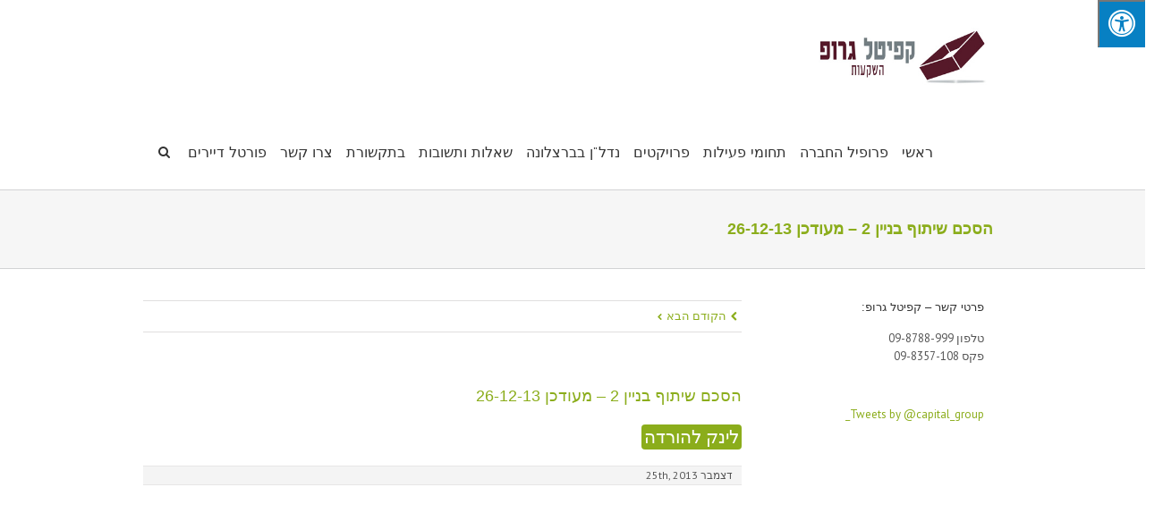

--- FILE ---
content_type: text/html; charset=UTF-8
request_url: https://capital-gp.com/blog/%D7%94%D7%A1%D7%9B%D7%9D-%D7%A9%D7%99%D7%AA%D7%95%D7%A3-%D7%91%D7%A0%D7%99%D7%99%D7%9F-2-%D7%9E%D7%A2%D7%95%D7%93%D7%9B%D7%9F-26-12-13/
body_size: 37220
content:
<!DOCTYPE html>
<html xmlns="https://www.w3.org/1999/xhtml" dir="rtl" lang="he-IL" prefix="og: http://ogp.me/ns#">
<head><META NAME="ROBOTS" CONTENT="NOINDEX, NOFOLLOW">
	<meta http-equiv="X-UA-Compatible" content="IE=edge,chrome=1" />
<link href="//netdna.bootstrapcdn.com/font-awesome/4.1.0/css/font-awesome.min.css" rel="stylesheet">
<link href='http://serve.fontsproject.com/css?family=Nachlieli+CLM:200,200i,700,700i' rel ='stylesheet' type='text/css'>
	<meta http-equiv="Content-Type" content="text/html; charset=utf-8"/>
	<title>
	הסכם שיתוף בניין 2 - מעודכן 26-12-13 - קפיטל גרופ	</title>
		<style type="text/css">Avada_3.4.3{color:green;}</style>
				<script type="text/javascript">
	WebFontConfig = {
		google: { families: [ "PT+Sans:400,400italic,700,700italic:latin,greek-ext,cyrillic,latin-ext,greek,cyrillic-ext,vietnamese", "Antic+Slab:400,400italic,700,700italic:latin,greek-ext,cyrillic,latin-ext,greek,cyrillic-ext,vietnamese" ] },		custom: { families: ['FontAwesome'], urls: ['https://capital-gp.com/wp-content/themes/Avada/fonts/fontawesome.css'] }
	};
	(function() {
		var wf = document.createElement('script');
		wf.src = ('https:' == document.location.protocol ? 'https' : 'http') +
		  '://ajax.googleapis.com/ajax/libs/webfont/1/webfont.js';
		wf.type = 'text/javascript';
		wf.async = 'true';
		var s = document.getElementsByTagName('script')[0];
		s.parentNode.insertBefore(wf, s);
	})();
	</script>
		<!--[if lte IE 8]>
	<link rel="stylesheet" href="https://capital-gp.com/wp-content/themes/Avada/css/ie8.css" />
	<![endif]-->
	<!--[if IE]>
	<link rel="stylesheet" href="https://capital-gp.com/wp-content/themes/Avada/css/ie.css" />
	<![endif]-->
			<meta name="viewport" content="width=device-width, initial-scale=1, maximum-scale=1" />
						<style type="text/css">
		@media only screen and (min-device-width: 768px) and (max-device-width: 1024px) and (orientation: portrait){
			#wrapper .ei-slider{width:100% !important;}
		}
		@media only screen and (min-device-width: 768px) and (max-device-width: 1024px) and (orientation: landscape){
			#wrapper .ei-slider{width:100% !important;}
		}
		</style>
			<style type="text/css">
	.animated { visibility:hidden;}
	</style>
	<!--[if lt IE 10]>
	<style type="text/css">
	.animated { visibility:visible;}
	</style>
	<![endif]-->
	<meta name='robots' content='max-image-preview:large' />
<!-- This site is optimized with the Yoast SEO plugin v3.0.7 - https://yoast.com/wordpress/plugins/seo/ -->
<title>הסכם שיתוף בניין 2 - מעודכן 26-12-13 - קפיטל גרופ</title>
<meta name="robots" content="index,nofollow"/>
<link rel="canonical" href="https://capital-gp.com/blog/%d7%94%d7%a1%d7%9b%d7%9d-%d7%a9%d7%99%d7%aa%d7%95%d7%a3-%d7%91%d7%a0%d7%99%d7%99%d7%9f-2-%d7%9e%d7%a2%d7%95%d7%93%d7%9b%d7%9f-26-12-13/" />
<meta property="og:locale" content="he_IL" />
<meta property="og:type" content="article" />
<meta property="og:title" content="הסכם שיתוף בניין 2 - מעודכן 26-12-13 - קפיטל גרופ" />
<meta property="og:description" content="לקריאת הסכם שיתוף בניין 2 - לחצו להמשך" />
<meta property="og:url" content="https://capital-gp.com/blog/%d7%94%d7%a1%d7%9b%d7%9d-%d7%a9%d7%99%d7%aa%d7%95%d7%a3-%d7%91%d7%a0%d7%99%d7%99%d7%9f-2-%d7%9e%d7%a2%d7%95%d7%93%d7%9b%d7%9f-26-12-13/" />
<meta property="og:site_name" content="קפיטל גרופ" />
<meta property="article:section" content="אופן 2 חדרה - מסמכים - מידע פרטי" />
<meta property="article:published_time" content="2013-12-25T17:50:32+02:00" />
<meta property="article:modified_time" content="2014-09-21T17:09:58+03:00" />
<meta property="og:updated_time" content="2014-09-21T17:09:58+03:00" />
<!-- / Yoast SEO plugin. -->
<link rel='dns-prefetch' href='//maxcdn.bootstrapcdn.com' />
<link rel='dns-prefetch' href='//fonts.googleapis.com' />
<link rel="alternate" type="application/rss+xml" title="קפיטל גרופ &laquo; פיד‏" href="https://capital-gp.com/feed/" />
<link rel="alternate" type="application/rss+xml" title="קפיטל גרופ &laquo; פיד תגובות‏" href="https://capital-gp.com/comments/feed/" />
<!-- All in One Webmaster plugin by Crunchify.com --><script>
(function(i,s,o,g,r,a,m){i['GoogleAnalyticsObject']=r;i[r]=i[r]||function(){
  (i[r].q=i[r].q||[]).push(arguments)},i[r].l=1*new Date();a=s.createElement(o),
m=s.getElementsByTagName(o)[0];a.async=1;a.src=g;m.parentNode.insertBefore(a,m)
})(window,document,'script','//www.google-analytics.com/analytics.js','ga');
ga('create', 'UA-50437789-10', 'auto');
ga('send', 'pageview');
</script>
<!-- /All in One Webmaster plugin -->
<script type="text/javascript">
window._wpemojiSettings = {"baseUrl":"https:\/\/s.w.org\/images\/core\/emoji\/14.0.0\/72x72\/","ext":".png","svgUrl":"https:\/\/s.w.org\/images\/core\/emoji\/14.0.0\/svg\/","svgExt":".svg","source":{"concatemoji":"https:\/\/capital-gp.com\/wp-includes\/js\/wp-emoji-release.min.js?ver=ace8104ff03cb7a4bc0e24ac5183f99f"}};
/*! This file is auto-generated */
!function(e,a,t){var n,r,o,i=a.createElement("canvas"),p=i.getContext&&i.getContext("2d");function s(e,t){p.clearRect(0,0,i.width,i.height),p.fillText(e,0,0);e=i.toDataURL();return p.clearRect(0,0,i.width,i.height),p.fillText(t,0,0),e===i.toDataURL()}function c(e){var t=a.createElement("script");t.src=e,t.defer=t.type="text/javascript",a.getElementsByTagName("head")[0].appendChild(t)}for(o=Array("flag","emoji"),t.supports={everything:!0,everythingExceptFlag:!0},r=0;r<o.length;r++)t.supports[o[r]]=function(e){if(p&&p.fillText)switch(p.textBaseline="top",p.font="600 32px Arial",e){case"flag":return s("\ud83c\udff3\ufe0f\u200d\u26a7\ufe0f","\ud83c\udff3\ufe0f\u200b\u26a7\ufe0f")?!1:!s("\ud83c\uddfa\ud83c\uddf3","\ud83c\uddfa\u200b\ud83c\uddf3")&&!s("\ud83c\udff4\udb40\udc67\udb40\udc62\udb40\udc65\udb40\udc6e\udb40\udc67\udb40\udc7f","\ud83c\udff4\u200b\udb40\udc67\u200b\udb40\udc62\u200b\udb40\udc65\u200b\udb40\udc6e\u200b\udb40\udc67\u200b\udb40\udc7f");case"emoji":return!s("\ud83e\udef1\ud83c\udffb\u200d\ud83e\udef2\ud83c\udfff","\ud83e\udef1\ud83c\udffb\u200b\ud83e\udef2\ud83c\udfff")}return!1}(o[r]),t.supports.everything=t.supports.everything&&t.supports[o[r]],"flag"!==o[r]&&(t.supports.everythingExceptFlag=t.supports.everythingExceptFlag&&t.supports[o[r]]);t.supports.everythingExceptFlag=t.supports.everythingExceptFlag&&!t.supports.flag,t.DOMReady=!1,t.readyCallback=function(){t.DOMReady=!0},t.supports.everything||(n=function(){t.readyCallback()},a.addEventListener?(a.addEventListener("DOMContentLoaded",n,!1),e.addEventListener("load",n,!1)):(e.attachEvent("onload",n),a.attachEvent("onreadystatechange",function(){"complete"===a.readyState&&t.readyCallback()})),(e=t.source||{}).concatemoji?c(e.concatemoji):e.wpemoji&&e.twemoji&&(c(e.twemoji),c(e.wpemoji)))}(window,document,window._wpemojiSettings);
</script>
<style type="text/css">
img.wp-smiley,
img.emoji {
	display: inline !important;
	border: none !important;
	box-shadow: none !important;
	height: 1em !important;
	width: 1em !important;
	margin: 0 0.07em !important;
	vertical-align: -0.1em !important;
	background: none !important;
	padding: 0 !important;
}
</style>
	<link rel='stylesheet' id='style-css-css' href='https://capital-gp.com/wp-content/themes/Avada/style.css?ver=ace8104ff03cb7a4bc0e24ac5183f99f' type='text/css' media='all' />
<link rel='stylesheet' id='media-css-css' href='https://capital-gp.com/wp-content/themes/Avada/css/media.css' type='text/css' media='all' />
<link rel='stylesheet' id='animate-css-css' href='https://capital-gp.com/wp-content/themes/Avada/css/animate-custom.css' type='text/css' media='all' />
<style id='wp-block-library-inline-css' type='text/css'>
:root{--wp-admin-theme-color:#007cba;--wp-admin-theme-color--rgb:0,124,186;--wp-admin-theme-color-darker-10:#006ba1;--wp-admin-theme-color-darker-10--rgb:0,107,161;--wp-admin-theme-color-darker-20:#005a87;--wp-admin-theme-color-darker-20--rgb:0,90,135;--wp-admin-border-width-focus:2px;--wp-block-synced-color:#7a00df;--wp-block-synced-color--rgb:122,0,223}@media (-webkit-min-device-pixel-ratio:2),(min-resolution:192dpi){:root{--wp-admin-border-width-focus:1.5px}}.wp-element-button{cursor:pointer}:root{--wp--preset--font-size--normal:16px;--wp--preset--font-size--huge:42px}:root .has-very-light-gray-background-color{background-color:#eee}:root .has-very-dark-gray-background-color{background-color:#313131}:root .has-very-light-gray-color{color:#eee}:root .has-very-dark-gray-color{color:#313131}:root .has-vivid-green-cyan-to-vivid-cyan-blue-gradient-background{background:linear-gradient(135deg,#00d084,#0693e3)}:root .has-purple-crush-gradient-background{background:linear-gradient(135deg,#34e2e4,#4721fb 50%,#ab1dfe)}:root .has-hazy-dawn-gradient-background{background:linear-gradient(135deg,#faaca8,#dad0ec)}:root .has-subdued-olive-gradient-background{background:linear-gradient(135deg,#fafae1,#67a671)}:root .has-atomic-cream-gradient-background{background:linear-gradient(135deg,#fdd79a,#004a59)}:root .has-nightshade-gradient-background{background:linear-gradient(135deg,#330968,#31cdcf)}:root .has-midnight-gradient-background{background:linear-gradient(135deg,#020381,#2874fc)}.has-regular-font-size{font-size:1em}.has-larger-font-size{font-size:2.625em}.has-normal-font-size{font-size:var(--wp--preset--font-size--normal)}.has-huge-font-size{font-size:var(--wp--preset--font-size--huge)}.has-text-align-center{text-align:center}.has-text-align-left{text-align:left}.has-text-align-right{text-align:right}#end-resizable-editor-section{display:none}.aligncenter{clear:both}.items-justified-left{justify-content:flex-start}.items-justified-center{justify-content:center}.items-justified-right{justify-content:flex-end}.items-justified-space-between{justify-content:space-between}.screen-reader-text{clip:rect(1px,1px,1px,1px);word-wrap:normal!important;border:0;-webkit-clip-path:inset(50%);clip-path:inset(50%);height:1px;margin:-1px;overflow:hidden;padding:0;position:absolute;width:1px}.screen-reader-text:focus{clip:auto!important;background-color:#ddd;-webkit-clip-path:none;clip-path:none;color:#444;display:block;font-size:1em;height:auto;left:5px;line-height:normal;padding:15px 23px 14px;text-decoration:none;top:5px;width:auto;z-index:100000}html :where(.has-border-color){border-style:solid}html :where([style*=border-top-color]){border-top-style:solid}html :where([style*=border-right-color]){border-right-style:solid}html :where([style*=border-bottom-color]){border-bottom-style:solid}html :where([style*=border-left-color]){border-left-style:solid}html :where([style*=border-width]){border-style:solid}html :where([style*=border-top-width]){border-top-style:solid}html :where([style*=border-right-width]){border-right-style:solid}html :where([style*=border-bottom-width]){border-bottom-style:solid}html :where([style*=border-left-width]){border-left-style:solid}html :where(img[class*=wp-image-]){height:auto;max-width:100%}figure{margin:0 0 1em}html :where(.is-position-sticky){--wp-admin--admin-bar--position-offset:var(--wp-admin--admin-bar--height,0px)}@media screen and (max-width:600px){html :where(.is-position-sticky){--wp-admin--admin-bar--position-offset:0px}}
</style>
<link rel='stylesheet' id='classic-theme-styles-css' href='https://capital-gp.com/wp-includes/css/classic-themes.min.css?ver=ace8104ff03cb7a4bc0e24ac5183f99f' type='text/css' media='all' />
<link rel='stylesheet' id='cptch_stylesheet-css' href='https://capital-gp.com/wp-content/plugins/captcha/css/front_end_style.css?ver=ace8104ff03cb7a4bc0e24ac5183f99f' type='text/css' media='all' />
<link rel='stylesheet' id='dashicons-css' href='https://capital-gp.com/wp-includes/css/dashicons.min.css?ver=ace8104ff03cb7a4bc0e24ac5183f99f' type='text/css' media='all' />
<link rel='stylesheet' id='cptch_desktop_style-css' href='https://capital-gp.com/wp-content/plugins/captcha/css/desktop_style.css?ver=ace8104ff03cb7a4bc0e24ac5183f99f' type='text/css' media='all' />
<link rel='stylesheet' id='contact-form-7-css' href='https://capital-gp.com/wp-content/plugins/contact-form-7/includes/css/styles.css?ver=3.9.3' type='text/css' media='all' />
<link rel='stylesheet' id='contact-form-7-rtl-css' href='https://capital-gp.com/wp-content/plugins/contact-form-7/includes/css/styles-rtl.css?ver=3.9.3' type='text/css' media='all' />
<link rel='stylesheet' id='fontawsome-css' href='//maxcdn.bootstrapcdn.com/font-awesome/4.6.3/css/font-awesome.min.css?ver=1.0.5' type='text/css' media='all' />
<link rel='stylesheet' id='sogo_accessibility-css' href='https://capital-gp.com/wp-content/plugins/sogo-accessibility/public/css/sogo-accessibility-public.css?ver=1.0.5' type='text/css' media='all' />
<link rel='stylesheet' id='rs-plugin-settings-css' href='https://capital-gp.com/wp-content/plugins/revslider/rs-plugin/css/settings.css?rev=4.3.6&#038;ver=ace8104ff03cb7a4bc0e24ac5183f99f' type='text/css' media='all' />
<style id='rs-plugin-settings-inline-css' type='text/css'>
.avada_huge_white_text{
			position: absolute;
			color: #ffffff;
			font-size: 130px;
			line-height: 45px;
			font-family: museoslab500regular;
            text-shadow: 0px 2px 5px rgba(0, 0, 0, 1);
		}
.avada_huge_black_text{
			position: absolute;
			color: #000000;
			font-size: 130px;
			line-height: 45px;
			font-family: museoslab500regular;
		}
.avada_big_black_text{
			position: absolute;
			color: #333333;
			font-size: 42px;
			line-height: 45px;
			font-family: museoslab500regular;
		}
.avada_big_white_text{
			position: absolute;
			color: #fff;
			font-size: 42px;
			line-height: 45px;
			font-family: museoslab500regular;
		}
.avada_big_black_text_center{
			position: absolute;
			color: #333333;
			font-size: 38px;
			line-height: 45px;
			font-family: museoslab500regular;
                        text-align: center;
		}
.avada_med_green_text{
			position: absolute;
			color: #A0CE4E;
			font-size: 24px;
			line-height: 24px;
			font-family: PTSansRegular, Arial, Helvetica, sans-serif;
		}
.avada_small_gray_text{
			position: absolute;
			color: #747474;
			font-size: 13px;
            line-height: 20px;
			font-family: PTSansRegular, Arial, Helvetica, sans-serif;
		}
.avada_small_white_text{
			position: absolute;
			color: #fff;
			font-size: 13px;
            line-height: 20px;
			font-family: PTSansRegular, Arial, Helvetica, sans-serif;
    		text-shadow: 0px 2px 5px rgba(0, 0, 0, 0.5);
  			font-weight: 700;
		}
.avada_block_black{
			position: absolute;
			color: #A0CE4E;
			text-shadow: none;
			font-size: 22px;
			line-height: 34px;
			padding: 0px 10px;
			padding-top: 1px;
			margin: 0px;
			border-width: 0px;
			border-style: none;
			background-color:#000;
			font-family: PTSansRegular, Arial, Helvetica, sans-serif;
	}
.avada_block_green{
			position: absolute;
			color: #000;
			text-shadow: none;
			font-size: 22px;
			line-height: 34px;
			padding: 0px 10px;
			padding-top: 1px;
			margin: 0px;
			border-width: 0px;
			border-style: none;
			background-color:#A0CE4E;
			font-family: PTSansRegular, Arial, Helvetica, sans-serif;
	}
.avada_block_white{
			position: absolute;
			color: #fff;
			text-shadow: none;
			font-size: 22px;
			line-height: 34px;
			padding: 0px 10px;
			padding-top: 1px;
			margin: 0px;
			border-width: 0px;
			border-style: none;
			background-color:#000;
			font-family: PTSansRegular, Arial, Helvetica, sans-serif;
	}
.avada_block_white_trans{
			position: absolute;
			color: #fff;
			text-shadow: none;
			font-size: 22px;
			line-height: 34px;
			padding: 0px 10px;
			padding-top: 1px;
			margin: 0px;
			border-width: 0px;
			border-style: none;
			background-color:rgba(0, 0, 0, 0.6);
			font-family: PTSansRegular, Arial, Helvetica, sans-serif;
	}
.tp-caption a {
color:#ff7302;
text-shadow:none;
-webkit-transition:all 0.2s ease-out;
-moz-transition:all 0.2s ease-out;
-o-transition:all 0.2s ease-out;
-ms-transition:all 0.2s ease-out;
}
.tp-caption a:hover {
color:#ffa902;
}
.avada_huge_white_text{
			position: absolute;
			color: #ffffff;
			font-size: 130px;
			line-height: 45px;
			font-family: museoslab500regular;
            text-shadow: 0px 2px 5px rgba(0, 0, 0, 1);
		}
.avada_huge_black_text{
			position: absolute;
			color: #000000;
			font-size: 130px;
			line-height: 45px;
			font-family: museoslab500regular;
		}
.avada_big_black_text{
			position: absolute;
			color: #333333;
			font-size: 42px;
			line-height: 45px;
			font-family: museoslab500regular;
		}
.avada_big_white_text{
			position: absolute;
			color: #fff;
			font-size: 42px;
			line-height: 45px;
			font-family: museoslab500regular;
		}
.avada_big_black_text_center{
			position: absolute;
			color: #333333;
			font-size: 38px;
			line-height: 45px;
			font-family: museoslab500regular;
                        text-align: center;
		}
.avada_med_green_text{
			position: absolute;
			color: #A0CE4E;
			font-size: 24px;
			line-height: 24px;
			font-family: PTSansRegular, Arial, Helvetica, sans-serif;
		}
.avada_small_gray_text{
			position: absolute;
			color: #747474;
			font-size: 13px;
            line-height: 20px;
			font-family: PTSansRegular, Arial, Helvetica, sans-serif;
		}
.avada_small_white_text{
			position: absolute;
			color: #fff;
			font-size: 13px;
            line-height: 20px;
			font-family: PTSansRegular, Arial, Helvetica, sans-serif;
    		text-shadow: 0px 2px 5px rgba(0, 0, 0, 0.5);
  			font-weight: 700;
		}
.avada_block_black{
			position: absolute;
			color: #A0CE4E;
			text-shadow: none;
			font-size: 22px;
			line-height: 34px;
			padding: 0px 10px;
			padding-top: 1px;
			margin: 0px;
			border-width: 0px;
			border-style: none;
			background-color:#000;
			font-family: PTSansRegular, Arial, Helvetica, sans-serif;
	}
.avada_block_green{
			position: absolute;
			color: #000;
			text-shadow: none;
			font-size: 22px;
			line-height: 34px;
			padding: 0px 10px;
			padding-top: 1px;
			margin: 0px;
			border-width: 0px;
			border-style: none;
			background-color:#A0CE4E;
			font-family: PTSansRegular, Arial, Helvetica, sans-serif;
	}
.avada_block_white{
			position: absolute;
			color: #fff;
			text-shadow: none;
			font-size: 22px;
			line-height: 34px;
			padding: 0px 10px;
			padding-top: 1px;
			margin: 0px;
			border-width: 0px;
			border-style: none;
			background-color:#000;
			font-family: PTSansRegular, Arial, Helvetica, sans-serif;
	}
.avada_block_white_trans{
			position: absolute;
			color: #fff;
			text-shadow: none;
			font-size: 22px;
			line-height: 34px;
			padding: 0px 10px;
			padding-top: 1px;
			margin: 0px;
			border-width: 0px;
			border-style: none;
			background-color:rgba(0, 0, 0, 0.6);
			font-family: PTSansRegular, Arial, Helvetica, sans-serif;
	}
.avada_huge_white_text{
			position: absolute;
			color: #ffffff;
			font-size: 130px;
			line-height: 45px;
			font-family: museoslab500regular;
            text-shadow: 0px 2px 5px rgba(0, 0, 0, 1);
		}
.avada_huge_black_text{
			position: absolute;
			color: #000000;
			font-size: 130px;
			line-height: 45px;
			font-family: museoslab500regular;
		}
.avada_big_black_text{
			position: absolute;
			color: #333333;
			font-size: 42px;
			line-height: 45px;
			font-family: museoslab500regular;
		}
.avada_big_white_text{
			position: absolute;
			color: #fff;
			font-size: 42px;
			line-height: 45px;
			font-family: museoslab500regular;
		}
.avada_big_black_text_center{
			position: absolute;
			color: #333333;
			font-size: 38px;
			line-height: 45px;
			font-family: museoslab500regular;
                        text-align: center;
		}
.avada_med_green_text{
			position: absolute;
			color: #A0CE4E;
			font-size: 24px;
			line-height: 24px;
			font-family: PTSansRegular, Arial, Helvetica, sans-serif;
		}
.avada_small_gray_text{
			position: absolute;
			color: #747474;
			font-size: 13px;
            line-height: 20px;
			font-family: PTSansRegular, Arial, Helvetica, sans-serif;
		}
.avada_small_white_text{
			position: absolute;
			color: #fff;
			font-size: 13px;
            line-height: 20px;
			font-family: PTSansRegular, Arial, Helvetica, sans-serif;
    		text-shadow: 0px 2px 5px rgba(0, 0, 0, 0.5);
  			font-weight: 700;
		}
.avada_block_black{
			position: absolute;
			color: #A0CE4E;
			text-shadow: none;
			font-size: 22px;
			line-height: 34px;
			padding: 0px 10px;
			padding-top: 1px;
			margin: 0px;
			border-width: 0px;
			border-style: none;
			background-color:#000;
			font-family: PTSansRegular, Arial, Helvetica, sans-serif;
	}
.avada_block_green{
			position: absolute;
			color: #000;
			text-shadow: none;
			font-size: 22px;
			line-height: 34px;
			padding: 0px 10px;
			padding-top: 1px;
			margin: 0px;
			border-width: 0px;
			border-style: none;
			background-color:#A0CE4E;
			font-family: PTSansRegular, Arial, Helvetica, sans-serif;
	}
.avada_block_white{
			position: absolute;
			color: #fff;
			text-shadow: none;
			font-size: 22px;
			line-height: 34px;
			padding: 0px 10px;
			padding-top: 1px;
			margin: 0px;
			border-width: 0px;
			border-style: none;
			background-color:#000;
			font-family: PTSansRegular, Arial, Helvetica, sans-serif;
	}
.avada_block_white_trans{
			position: absolute;
			color: #fff;
			text-shadow: none;
			font-size: 22px;
			line-height: 34px;
			padding: 0px 10px;
			padding-top: 1px;
			margin: 0px;
			border-width: 0px;
			border-style: none;
			background-color:rgba(0, 0, 0, 0.6);
			font-family: PTSansRegular, Arial, Helvetica, sans-serif;
	}
.avada_huge_white_text{
			position: absolute;
			color: #ffffff;
			font-size: 130px;
			line-height: 45px;
			font-family: museoslab500regular;
            text-shadow: 0px 2px 5px rgba(0, 0, 0, 1);
		}
.avada_huge_black_text{
			position: absolute;
			color: #000000;
			font-size: 130px;
			line-height: 45px;
			font-family: museoslab500regular;
		}
.avada_big_black_text{
			position: absolute;
			color: #333333;
			font-size: 42px;
			line-height: 45px;
			font-family: museoslab500regular;
		}
.avada_big_white_text{
			position: absolute;
			color: #fff;
			font-size: 42px;
			line-height: 45px;
			font-family: museoslab500regular;
		}
.avada_big_black_text_center{
			position: absolute;
			color: #333333;
			font-size: 38px;
			line-height: 45px;
			font-family: museoslab500regular;
                        text-align: center;
		}
.avada_med_green_text{
			position: absolute;
			color: #A0CE4E;
			font-size: 24px;
			line-height: 24px;
			font-family: PTSansRegular, Arial, Helvetica, sans-serif;
		}
.avada_small_gray_text{
			position: absolute;
			color: #747474;
			font-size: 13px;
            line-height: 20px;
			font-family: PTSansRegular, Arial, Helvetica, sans-serif;
		}
.avada_small_white_text{
			position: absolute;
			color: #fff;
			font-size: 13px;
            line-height: 20px;
			font-family: PTSansRegular, Arial, Helvetica, sans-serif;
    		text-shadow: 0px 2px 5px rgba(0, 0, 0, 0.5);
  			font-weight: 700;
		}
.avada_block_black{
			position: absolute;
			color: #A0CE4E;
			text-shadow: none;
			font-size: 22px;
			line-height: 34px;
			padding: 0px 10px;
			padding-top: 1px;
			margin: 0px;
			border-width: 0px;
			border-style: none;
			background-color:#000;
			font-family: PTSansRegular, Arial, Helvetica, sans-serif;
	}
.avada_block_green{
			position: absolute;
			color: #000;
			text-shadow: none;
			font-size: 22px;
			line-height: 34px;
			padding: 0px 10px;
			padding-top: 1px;
			margin: 0px;
			border-width: 0px;
			border-style: none;
			background-color:#A0CE4E;
			font-family: PTSansRegular, Arial, Helvetica, sans-serif;
	}
.avada_block_white{
			position: absolute;
			color: #fff;
			text-shadow: none;
			font-size: 22px;
			line-height: 34px;
			padding: 0px 10px;
			padding-top: 1px;
			margin: 0px;
			border-width: 0px;
			border-style: none;
			background-color:#000;
			font-family: PTSansRegular, Arial, Helvetica, sans-serif;
	}
.avada_block_white_trans{
			position: absolute;
			color: #fff;
			text-shadow: none;
			font-size: 22px;
			line-height: 34px;
			padding: 0px 10px;
			padding-top: 1px;
			margin: 0px;
			border-width: 0px;
			border-style: none;
			background-color:rgba(0, 0, 0, 0.6);
			font-family: PTSansRegular, Arial, Helvetica, sans-serif;
	}
.tp-caption a {
color:#ff7302;
text-shadow:none;
-webkit-transition:all 0.2s ease-out;
-moz-transition:all 0.2s ease-out;
-o-transition:all 0.2s ease-out;
-ms-transition:all 0.2s ease-out;
}
.tp-caption a:hover {
color:#ffa902;
}
.avada_huge_white_text{
			position: absolute;
			color: #ffffff;
			font-size: 130px;
			line-height: 45px;
			font-family: museoslab500regular;
            text-shadow: 0px 2px 5px rgba(0, 0, 0, 1);
		}
.avada_huge_black_text{
			position: absolute;
			color: #000000;
			font-size: 130px;
			line-height: 45px;
			font-family: museoslab500regular;
		}
.avada_big_black_text{
			position: absolute;
			color: #333333;
			font-size: 42px;
			line-height: 45px;
			font-family: museoslab500regular;
		}
.avada_big_white_text{
			position: absolute;
			color: #fff;
			font-size: 42px;
			line-height: 45px;
			font-family: museoslab500regular;
		}
.avada_big_black_text_center{
			position: absolute;
			color: #333333;
			font-size: 38px;
			line-height: 45px;
			font-family: museoslab500regular;
                        text-align: center;
		}
.avada_med_green_text{
			position: absolute;
			color: #A0CE4E;
			font-size: 24px;
			line-height: 24px;
			font-family: PTSansRegular, Arial, Helvetica, sans-serif;
		}
.avada_small_gray_text{
			position: absolute;
			color: #747474;
			font-size: 13px;
            line-height: 20px;
			font-family: PTSansRegular, Arial, Helvetica, sans-serif;
		}
.avada_small_white_text{
			position: absolute;
			color: #fff;
			font-size: 13px;
            line-height: 20px;
			font-family: PTSansRegular, Arial, Helvetica, sans-serif;
    		text-shadow: 0px 2px 5px rgba(0, 0, 0, 0.5);
  			font-weight: 700;
		}
.avada_block_black{
			position: absolute;
			color: #A0CE4E;
			text-shadow: none;
			font-size: 22px;
			line-height: 34px;
			padding: 0px 10px;
			padding-top: 1px;
			margin: 0px;
			border-width: 0px;
			border-style: none;
			background-color:#000;
			font-family: PTSansRegular, Arial, Helvetica, sans-serif;
	}
.avada_block_green{
			position: absolute;
			color: #000;
			text-shadow: none;
			font-size: 22px;
			line-height: 34px;
			padding: 0px 10px;
			padding-top: 1px;
			margin: 0px;
			border-width: 0px;
			border-style: none;
			background-color:#A0CE4E;
			font-family: PTSansRegular, Arial, Helvetica, sans-serif;
	}
.avada_block_white{
			position: absolute;
			color: #fff;
			text-shadow: none;
			font-size: 22px;
			line-height: 34px;
			padding: 0px 10px;
			padding-top: 1px;
			margin: 0px;
			border-width: 0px;
			border-style: none;
			background-color:#000;
			font-family: PTSansRegular, Arial, Helvetica, sans-serif;
	}
.avada_block_white_trans{
			position: absolute;
			color: #fff;
			text-shadow: none;
			font-size: 22px;
			line-height: 34px;
			padding: 0px 10px;
			padding-top: 1px;
			margin: 0px;
			border-width: 0px;
			border-style: none;
			background-color:rgba(0, 0, 0, 0.6);
			font-family: PTSansRegular, Arial, Helvetica, sans-serif;
	}
.avada_huge_white_text{
			position: absolute;
			color: #ffffff;
			font-size: 130px;
			line-height: 45px;
			font-family: museoslab500regular;
            text-shadow: 0px 2px 5px rgba(0, 0, 0, 1);
		}
.avada_huge_black_text{
			position: absolute;
			color: #000000;
			font-size: 130px;
			line-height: 45px;
			font-family: museoslab500regular;
		}
.avada_big_black_text{
			position: absolute;
			color: #333333;
			font-size: 42px;
			line-height: 45px;
			font-family: museoslab500regular;
		}
.avada_big_white_text{
			position: absolute;
			color: #fff;
			font-size: 42px;
			line-height: 45px;
			font-family: museoslab500regular;
		}
.avada_big_black_text_center{
			position: absolute;
			color: #333333;
			font-size: 38px;
			line-height: 45px;
			font-family: museoslab500regular;
                        text-align: center;
		}
.avada_med_green_text{
			position: absolute;
			color: #A0CE4E;
			font-size: 24px;
			line-height: 24px;
			font-family: PTSansRegular, Arial, Helvetica, sans-serif;
		}
.avada_small_gray_text{
			position: absolute;
			color: #747474;
			font-size: 13px;
            line-height: 20px;
			font-family: PTSansRegular, Arial, Helvetica, sans-serif;
		}
.avada_small_white_text{
			position: absolute;
			color: #fff;
			font-size: 13px;
            line-height: 20px;
			font-family: PTSansRegular, Arial, Helvetica, sans-serif;
    		text-shadow: 0px 2px 5px rgba(0, 0, 0, 0.5);
  			font-weight: 700;
		}
.avada_block_black{
			position: absolute;
			color: #A0CE4E;
			text-shadow: none;
			font-size: 22px;
			line-height: 34px;
			padding: 0px 10px;
			padding-top: 1px;
			margin: 0px;
			border-width: 0px;
			border-style: none;
			background-color:#000;
			font-family: PTSansRegular, Arial, Helvetica, sans-serif;
	}
.avada_block_green{
			position: absolute;
			color: #000;
			text-shadow: none;
			font-size: 22px;
			line-height: 34px;
			padding: 0px 10px;
			padding-top: 1px;
			margin: 0px;
			border-width: 0px;
			border-style: none;
			background-color:#A0CE4E;
			font-family: PTSansRegular, Arial, Helvetica, sans-serif;
	}
.avada_block_white{
			position: absolute;
			color: #fff;
			text-shadow: none;
			font-size: 22px;
			line-height: 34px;
			padding: 0px 10px;
			padding-top: 1px;
			margin: 0px;
			border-width: 0px;
			border-style: none;
			background-color:#000;
			font-family: PTSansRegular, Arial, Helvetica, sans-serif;
	}
.avada_block_white_trans{
			position: absolute;
			color: #fff;
			text-shadow: none;
			font-size: 22px;
			line-height: 34px;
			padding: 0px 10px;
			padding-top: 1px;
			margin: 0px;
			border-width: 0px;
			border-style: none;
			background-color:rgba(0, 0, 0, 0.6);
			font-family: PTSansRegular, Arial, Helvetica, sans-serif;
	}
.avada_huge_white_text{
			position: absolute;
			color: #ffffff;
			font-size: 130px;
			line-height: 45px;
			font-family: museoslab500regular;
            text-shadow: 0px 2px 5px rgba(0, 0, 0, 1);
		}
.avada_huge_black_text{
			position: absolute;
			color: #000000;
			font-size: 130px;
			line-height: 45px;
			font-family: museoslab500regular;
		}
.avada_big_black_text{
			position: absolute;
			color: #333333;
			font-size: 42px;
			line-height: 45px;
			font-family: museoslab500regular;
		}
.avada_big_white_text{
			position: absolute;
			color: #fff;
			font-size: 42px;
			line-height: 45px;
			font-family: museoslab500regular;
		}
.avada_big_black_text_center{
			position: absolute;
			color: #333333;
			font-size: 38px;
			line-height: 45px;
			font-family: museoslab500regular;
                        text-align: center;
		}
.avada_med_green_text{
			position: absolute;
			color: #A0CE4E;
			font-size: 24px;
			line-height: 24px;
			font-family: PTSansRegular, Arial, Helvetica, sans-serif;
		}
.avada_small_gray_text{
			position: absolute;
			color: #747474;
			font-size: 13px;
            line-height: 20px;
			font-family: PTSansRegular, Arial, Helvetica, sans-serif;
		}
.avada_small_white_text{
			position: absolute;
			color: #fff;
			font-size: 13px;
            line-height: 20px;
			font-family: PTSansRegular, Arial, Helvetica, sans-serif;
    		text-shadow: 0px 2px 5px rgba(0, 0, 0, 0.5);
  			font-weight: 700;
		}
.avada_block_black{
			position: absolute;
			color: #A0CE4E;
			text-shadow: none;
			font-size: 22px;
			line-height: 34px;
			padding: 0px 10px;
			padding-top: 1px;
			margin: 0px;
			border-width: 0px;
			border-style: none;
			background-color:#000;
			font-family: PTSansRegular, Arial, Helvetica, sans-serif;
	}
.avada_block_green{
			position: absolute;
			color: #000;
			text-shadow: none;
			font-size: 22px;
			line-height: 34px;
			padding: 0px 10px;
			padding-top: 1px;
			margin: 0px;
			border-width: 0px;
			border-style: none;
			background-color:#A0CE4E;
			font-family: PTSansRegular, Arial, Helvetica, sans-serif;
	}
.avada_block_white{
			position: absolute;
			color: #fff;
			text-shadow: none;
			font-size: 22px;
			line-height: 34px;
			padding: 0px 10px;
			padding-top: 1px;
			margin: 0px;
			border-width: 0px;
			border-style: none;
			background-color:#000;
			font-family: PTSansRegular, Arial, Helvetica, sans-serif;
	}
.avada_block_white_trans{
			position: absolute;
			color: #fff;
			text-shadow: none;
			font-size: 22px;
			line-height: 34px;
			padding: 0px 10px;
			padding-top: 1px;
			margin: 0px;
			border-width: 0px;
			border-style: none;
			background-color:rgba(0, 0, 0, 0.6);
			font-family: PTSansRegular, Arial, Helvetica, sans-serif;
	}
</style>
<link rel='stylesheet' id='rs-plugin-captions-css' href='https://capital-gp.com/wp-content/plugins/revslider/rs-plugin/css/captions.php?rev=4.3.6&#038;ver=ace8104ff03cb7a4bc0e24ac5183f99f' type='text/css' media='all' />
<link rel='stylesheet' id='layerslider-css' href='https://capital-gp.com/wp-content/themes/Avada/framework/plugins/LayerSlider//static/css/layerslider.css?ver=5.1.1' type='text/css' media='all' />
<link rel='stylesheet' id='ls-google-fonts-css' href='https://fonts.googleapis.com/css?family=Lato:100,300,regular,700,900|Open+Sans:300|Indie+Flower:regular|Oswald:300,regular,700&#038;subset=latin,latin-ext' type='text/css' media='all' />
<link rel='stylesheet' id='wooslider-flexslider-css' href='https://capital-gp.com/wp-content/themes/Avada/framework/plugins/tf-flexslider/assets/css/flexslider.css?ver=1.0.1' type='text/css' media='all' />
<link rel='stylesheet' id='wooslider-common-css' href='https://capital-gp.com/wp-content/themes/Avada/framework/plugins/tf-flexslider/assets/css/style.css?ver=1.0.1' type='text/css' media='all' />
<link rel='stylesheet' id='slb_core-css' href='https://capital-gp.com/wp-content/plugins/simple-lightbox/client/css/app.css?ver=2.9.4' type='text/css' media='all' />
<script type='text/javascript' src='https://capital-gp.com/wp-includes/js/jquery/jquery.min.js?ver=3.6.4' id='jquery-core-js'></script>
<script type='text/javascript' src='https://capital-gp.com/wp-includes/js/jquery/jquery-migrate.min.js?ver=3.4.0' id='jquery-migrate-js'></script>
<script type='text/javascript' id='ubm-premium-scripts-js-extra'>
/* <![CDATA[ */
var ubm_premium = {"impressions":{"add_url":"http:\/\/capital-gp.com\/wp-content\/plugins\/ubm-premium\/ubm-premium-add-impression.php","for_rotating_banners":"enable"}};
/* ]]> */
</script>
<script type='text/javascript' src='http://capital-gp.com/wp-content/plugins/ubm-premium/scripts.js?ver=ace8104ff03cb7a4bc0e24ac5183f99f' id='ubm-premium-scripts-js'></script>
<script type='text/javascript' src='https://capital-gp.com/wp-content/plugins/revslider/rs-plugin/js/jquery.themepunch.plugins.min.js?rev=4.3.6&#038;ver=ace8104ff03cb7a4bc0e24ac5183f99f' id='themepunchtools-js'></script>
<script type='text/javascript' src='https://capital-gp.com/wp-content/plugins/revslider/rs-plugin/js/jquery.themepunch.revolution.min.js?rev=4.3.6&#038;ver=ace8104ff03cb7a4bc0e24ac5183f99f' id='revmin-js'></script>
<script type='text/javascript' src='http://capital-gp.com/wp-content/plugins/useful-banner-manager/scripts.js?ver=ace8104ff03cb7a4bc0e24ac5183f99f' id='ubm-scripts-js'></script>
<script type='text/javascript' src='https://capital-gp.com/wp-content/themes/Avada/framework/plugins/LayerSlider//static/js/layerslider.kreaturamedia.jquery.js?ver=5.1.1' id='layerslider-js'></script>
<script type='text/javascript' src='https://capital-gp.com/wp-content/themes/Avada/framework/plugins/LayerSlider//static/js/greensock.js?ver=1.11.2' id='greensock-js'></script>
<script type='text/javascript' src='https://capital-gp.com/wp-content/themes/Avada/framework/plugins/LayerSlider//static/js/layerslider.transitions.js?ver=5.1.1' id='layerslider-transitions-js'></script>
<link rel="https://api.w.org/" href="https://capital-gp.com/wp-json/" /><link rel="alternate" type="application/json" href="https://capital-gp.com/wp-json/wp/v2/posts/6096" /><link rel="EditURI" type="application/rsd+xml" title="RSD" href="https://capital-gp.com/xmlrpc.php?rsd" />
<link rel="wlwmanifest" type="application/wlwmanifest+xml" href="https://capital-gp.com/wp-includes/wlwmanifest.xml" />
<link rel='shortlink' href='https://capital-gp.com/?p=6096' />
<link rel="alternate" type="application/json+oembed" href="https://capital-gp.com/wp-json/oembed/1.0/embed?url=https%3A%2F%2Fcapital-gp.com%2Fblog%2F%25d7%2594%25d7%25a1%25d7%259b%25d7%259d-%25d7%25a9%25d7%2599%25d7%25aa%25d7%2595%25d7%25a3-%25d7%2591%25d7%25a0%25d7%2599%25d7%2599%25d7%259f-2-%25d7%259e%25d7%25a2%25d7%2595%25d7%2593%25d7%259b%25d7%259f-26-12-13%2F" />
<link rel="alternate" type="text/xml+oembed" href="https://capital-gp.com/wp-json/oembed/1.0/embed?url=https%3A%2F%2Fcapital-gp.com%2Fblog%2F%25d7%2594%25d7%25a1%25d7%259b%25d7%259d-%25d7%25a9%25d7%2599%25d7%25aa%25d7%2595%25d7%25a3-%25d7%2591%25d7%25a0%25d7%2599%25d7%2599%25d7%259f-2-%25d7%259e%25d7%25a2%25d7%2595%25d7%2593%25d7%259b%25d7%259f-26-12-13%2F&#038;format=xml" />
<script type="text/javascript">
(function(url){
	if(/(?:Chrome\/26\.0\.1410\.63 Safari\/537\.31|WordfenceTestMonBot)/.test(navigator.userAgent)){ return; }
	var addEvent = function(evt, handler) {
		if (window.addEventListener) {
			document.addEventListener(evt, handler, false);
		} else if (window.attachEvent) {
			document.attachEvent('on' + evt, handler);
		}
	};
	var removeEvent = function(evt, handler) {
		if (window.removeEventListener) {
			document.removeEventListener(evt, handler, false);
		} else if (window.detachEvent) {
			document.detachEvent('on' + evt, handler);
		}
	};
	var evts = 'contextmenu dblclick drag dragend dragenter dragleave dragover dragstart drop keydown keypress keyup mousedown mousemove mouseout mouseover mouseup mousewheel scroll'.split(' ');
	var logHuman = function() {
		var wfscr = document.createElement('script');
		wfscr.type = 'text/javascript';
		wfscr.async = true;
		wfscr.src = url + '&r=' + Math.random();
		(document.getElementsByTagName('head')[0]||document.getElementsByTagName('body')[0]).appendChild(wfscr);
		for (var i = 0; i < evts.length; i++) {
			removeEvent(evts[i], logHuman);
		}
	};
	for (var i = 0; i < evts.length; i++) {
		addEvent(evts[i], logHuman);
	}
})('//capital-gp.com/?wordfence_logHuman=1&hid=56D79907C7CAC56520334838651FB36D');
</script><meta name="generator" content="Powered by Visual Composer - drag and drop page builder for WordPress."/>
<!--[if lte IE 9]><link rel="stylesheet" type="text/css" href="https://capital-gp.com/wp-content/plugins/js_composer/assets/css/vc_lte_ie9.min.css" media="screen"><![endif]--><!--[if IE  8]><link rel="stylesheet" type="text/css" href="https://capital-gp.com/wp-content/plugins/js_composer/assets/css/vc-ie8.min.css" media="screen"><![endif]--><noscript><style type="text/css"> .wpb_animate_when_almost_visible { opacity: 1; }</style></noscript>
	<!--[if lte IE 8]>
	<script type="text/javascript">
	jQuery(document).ready(function() {
	var imgs, i, w;
	var imgs = document.getElementsByTagName( 'img' );
	for( i = 0; i < imgs.length; i++ ) {
	    w = imgs[i].getAttribute( 'width' );
	    imgs[i].removeAttribute( 'width' );
	    imgs[i].removeAttribute( 'height' );
	}
	});
	</script>
	<![endif]-->
	<script type="text/javascript">
	/*@cc_on
		@if (@_jscript_version == 10)
	    	document.write('<style type="text/css">.avada-select-parent .avada-select-arrow,.select-arrow{height:33px;background-color:#ffffff !important;}.search input{padding-left:5px;}header .tagline{margin-top:3px !important;}.star-rating span:before {letter-spacing: 0;}.avada-select-parent .avada-select-arrow,.gravity-select-parent .select-arrow,.wpcf7-select-parent .select-arrow,.select-arrow{background: #fff;}.star-rating{width: 5.2em!important;}.star-rating span:before {letter-spacing: 0.1em!important;}</style>');
		@end
	@*/
	var doc = document.documentElement;
	doc.setAttribute('data-useragent', navigator.userAgent);
	function insertParam(url, parameterName, parameterValue, atStart){
    replaceDuplicates = true;
    if(url.indexOf('#') > 0){
        var cl = url.indexOf('#');
        urlhash = url.substring(url.indexOf('#'),url.length);
    } else {
        urlhash = '';
        cl = url.length;
    }
    sourceUrl = url.substring(0,cl);
    var urlParts = sourceUrl.split("?");
    var newQueryString = "";
    if (urlParts.length > 1)
    {
        var parameters = urlParts[1].split("&");
        for (var i=0; (i < parameters.length); i++)
        {
            var parameterParts = parameters[i].split("=");
            if (!(replaceDuplicates && parameterParts[0] == parameterName))
            {
                if (newQueryString == "") {
                    newQueryString = "?" + parameterParts[0] + "=" + (parameterParts[1]?parameterParts[1]:'');
                }
                else {
                    newQueryString += "&";
                newQueryString += parameterParts[0] + "=" + (parameterParts[1]?parameterParts[1]:'');
            	}
            }
        }
    }
    if (newQueryString == "")
        newQueryString = "?";
    if(atStart){
        newQueryString = '?'+ parameterName + "=" + parameterValue + (newQueryString.length>1?'&'+newQueryString.substring(1):'');
    } else {
        if (newQueryString !== "" && newQueryString != '?')
            newQueryString += "&";
        newQueryString += parameterName + "=" + (parameterValue?parameterValue:'');
    }
    return urlParts[0] + newQueryString + urlhash;
};
function ytVidId(url) {
  var p = /^(?:https?:)?(\/\/)?(?:www\.)?(?:youtu\.be\/|youtube\.com\/(?:embed\/|v\/|watch\?v=|watch\?.+&v=))((\w|-){11})(?:\S+)?$/;
  return (url.match(p)) ? RegExp.$1 : false;
  //return (url.match(p)) ? true : false;
}
jQuery(document).ready(function() {
	jQuery('.portfolio-wrapper').hide();
	jQuery('.portfolio-tabs ').hide();
	jQuery('.faq-tabs ').hide();
	if(jQuery('.portfolio').length >= 1) {
		jQuery('#content').append('<div class="loading-container"><img src="[data-uri]" alt="Loading..."><div class="loading-msg">'+js_local_vars.portfolio_loading_text+'</div>');
	}
	if(jQuery('.faqs').length >= 1) {
		jQuery('#content').append('<div class="loading-container"><img src="[data-uri]" alt="Loading..."><div class="loading-msg">'+js_local_vars.faqs_loading_text+'</div>');
	}
	var iframes = jQuery('iframe');
	jQuery.each(iframes, function(i, v) {
		var src = jQuery(this).attr('src');
		if(src) {
						if(src.indexOf('vimeo') >= 1) {
				jQuery(this).attr('id', 'player_'+(i+1));
				var new_src = insertParam(src, 'api', '1', false);
				var new_src_2 = insertParam(new_src, 'player_id', 'player_'+(i+1), false);
				jQuery(this).attr('src', new_src_2);
			}
									if(ytVidId(src)) {
                jQuery(this).attr('id', 'player_'+(i+1));
				jQuery(this).parent().wrap('<span class="play3" />');
				window.yt_vid_exists = true;
                var new_src = insertParam(src, 'enablejsapi', '1', false);
                jQuery(this).attr('src', new_src);
			}
					}
	});
        if(window.yt_vid_exists == true) {
        var tag = document.createElement('script');
        tag.src = window.location.protocol + "//www.youtube.com/iframe_api";
        var firstScriptTag = document.getElementsByTagName('script')[0];
        firstScriptTag.parentNode.insertBefore(tag, firstScriptTag);
    }
    });
// Define YT_ready function.
var YT_ready = (function() {
    var onReady_funcs = [], api_isReady = false;
    /* @param func function     Function to execute on ready
     * @param func Boolean      If true, all qeued functions are executed
     * @param b_before Boolean  If true, the func will added to the first
                                 position in the queue*/
    return function(func, b_before) {
        if (func === true) {
            api_isReady = true;
            while (onReady_funcs.length) {
                // Removes the first func from the array, and execute func
                onReady_funcs.shift()();
            }
        } else if (typeof func == "function") {
            if (api_isReady) func();
            else onReady_funcs[b_before?"unshift":"push"](func);
        }
    }
})();
// This function will be called when the API is fully loaded
function onYouTubePlayerAPIReady() {YT_ready(true)}
jQuery(window).load(function() {
	if(jQuery('#sidebar').is(':visible')) {
		jQuery('.post-content div.portfolio').each(function() {
			var columns = jQuery(this).data('columns');
			jQuery(this).addClass('portfolio-'+columns+'-sidebar');
		});
	}
	if(jQuery().isotope) {
		  // modified Isotope methods for gutters in masonry
		  jQuery.Isotope.prototype._getMasonryGutterColumns = function() {
		    var gutter = this.options.masonry && this.options.masonry.gutterWidth || 0;
		        containerWidth = this.element.width();
		    this.masonry.columnWidth = this.options.masonry && this.options.masonry.columnWidth ||
		                  // or use the size of the first item
		                  this.$filteredAtoms.outerWidth(true) ||
		                  // if there's no items, use size of container
		                  containerWidth;
		    this.masonry.columnWidth += gutter;
		    this.masonry.cols = Math.floor( ( containerWidth + gutter ) / this.masonry.columnWidth );
		    this.masonry.cols = Math.max( this.masonry.cols, 1 );
		  };
		  jQuery.Isotope.prototype._masonryReset = function() {
		    // layout-specific props
		    this.masonry = {};
		    // FIXME shouldn't have to call this again
		    this._getMasonryGutterColumns();
		    var i = this.masonry.cols;
		    this.masonry.colYs = [];
		    while (i--) {
		      this.masonry.colYs.push( 0 );
		    }
		  };
		  jQuery.Isotope.prototype._masonryResizeChanged = function() {
		    var prevSegments = this.masonry.cols;
		    // update cols/rows
		    this._getMasonryGutterColumns();
		    // return if updated cols/rows is not equal to previous
		    return ( this.masonry.cols !== prevSegments );
		  };
		imagesLoaded(jQuery('.portfolio-one .portfolio-wrapper'), function() {
			jQuery('.portfolio-wrapper').fadeIn();
			jQuery('.portfolio-tabs').fadeIn();
			jQuery('.faq-tabs').fadeIn();
			jQuery('.loading-container').fadeOut();
			jQuery('.portfolio-one .portfolio-wrapper').isotope({
				// options
				itemSelector: '.portfolio-item',
				layoutMode: 'straightDown',
				transformsEnabled: false
			});
			jQuery('[data-spy="scroll"]').each(function () {
				  var $spy = jQuery(this).scrollspy('refresh');
			});
		});
		imagesLoaded(jQuery('.portfolio-two .portfolio-wrapper, .portfolio-three .portfolio-wrapper, .portfolio-four .portfolio-wrapper'),function() {
			jQuery('.portfolio-wrapper').fadeIn();
			jQuery('.portfolio-tabs').fadeIn();
			jQuery('.loading-container').fadeOut();
			jQuery('.portfolio-two .portfolio-wrapper, .portfolio-three .portfolio-wrapper, .portfolio-four .portfolio-wrapper').isotope({
				// options
				itemSelector: '.portfolio-item',
				layoutMode: 'fitRows',
				transformsEnabled: false
			});
			jQuery('[data-spy="scroll"]').each(function () {
				  var $spy = jQuery(this).scrollspy('refresh');
			});
		});
		var masonryContainer = jQuery('.portfolio-masonry .portfolio-wrapper');
		imagesLoaded(masonryContainer, function() {
			jQuery('.portfolio-wrapper').fadeIn();
			jQuery('.portfolio-tabs').fadeIn();
			jQuery('.loading-container').fadeOut();
			var gridTwo = masonryContainer.parent().hasClass('portfolio-grid-2');
			var columns;
			if(gridTwo) {
				columns = 2;
			} else {
				columns = 3;
			}
			masonryContainer.isotope({
				// options
				itemSelector: '.portfolio-item',
				layoutMode: 'masonry',
				transformsEnabled: false,
				masonry: { columnWidth: masonryContainer.width() / columns }
			});
			jQuery('[data-spy="scroll"]').each(function () {
				  var $spy = jQuery(this).scrollspy('refresh');
			});
		});
	}
	if(jQuery().flexslider) {
		var avada_ytplayer;
				function ready(player_id) {
		    var froogaloop = $f(player_id);
		    froogaloop.addEvent('play', function(data) {
		    	jQuery('#'+player_id).parents('li').parent().parent().flexslider("pause");
		    });
		    froogaloop.addEvent('pause', function(data) {
		        jQuery('#'+player_id).parents('li').parent().parent().flexslider("play");
		    });
		}
		var vimeoPlayers = jQuery('.flexslider').find('iframe'), player;
		jQuery('.flexslider').find('iframe').each(function() {
			var id = jQuery(this).attr('id');
			if(id) {
				$f(id).addEvent('ready', ready);
			}
		});
		function addEvent(element, eventName, callback) {
		    if (element.addEventListener) {
		        element.addEventListener(eventName, callback, false)
		    } else {
		        element.attachEvent(eventName, callback, false);
		    }
		}
		jQuery('.full-video, .video-shortcode, .wooslider .slide-content').not('#bbpress-forums full-video, #bbpress-forums .video-shortcode, #bbpress-forums .wooslider .slide-content').fitVids();
		jQuery('#bbpress-forums').fitVids();
		if(jQuery('.tfs-slider').length >= 1) {
			//jQuery('.tfs-slider').flexslider('destroy');
			jQuery('.tfs-slider').flexslider({
				animation: "fade",
				slideshow: true,
				slideshowSpeed: 7000,
				animationSpeed: 600,
				smoothHeight: true,
				pauseOnHover: false,
				useCSS: false,
				video: true,
				start: function(slider) {
			        if(typeof(slider.slides) !== 'undefined' && slider.slides.eq(slider.currentSlide).find('iframe').length !== 0) {
			           			           jQuery(slider).find('.flex-control-nav').hide();
			           			           			           if(window.yt_vid_exists == true) {
						YT_ready(function() {
							new YT.Player(slider.slides.eq(slider.currentSlide).find('iframe').attr('id'), {
								events: {
									'onStateChange': onPlayerStateChange(slider.slides.eq(slider.currentSlide).find('iframe').attr('id'), slider)
								}
							});
						});
						}
									       } else {
			           			           jQuery(slider).find('.flex-control-nav').show();
			           			       }
				},
			    before: function(slider) {
			        if(slider.slides.eq(slider.currentSlide).find('iframe').length !== 0) {
			        				           	$f( slider.slides.eq(slider.currentSlide).find('iframe')[0] ).api('pause');
			           			           if(window.yt_vid_exists == true) {
						YT_ready(function() {
							new YT.Player(slider.slides.eq(slider.currentSlide).find('iframe').attr('id'), {
								events: {
									'onStateChange': onPlayerStateChange(slider.slides.eq(slider.currentSlide).find('iframe').attr('id'), slider)
								}
							});
						});
						}
			           /* ------------------  YOUTUBE FOR AUTOSLIDER ------------------ */
			           playVideoAndPauseOthers(slider);
			       }
			    },
			   	after: function(slider) {
			        if(slider.slides.eq(slider.currentSlide).find('iframe').length !== 0) {
			           			           jQuery(slider).find('.flex-control-nav').hide();
			           			           if(window.yt_vid_exists == true) {
						YT_ready(function() {
							new YT.Player(slider.slides.eq(slider.currentSlide).find('iframe').attr('id'), {
								events: {
									'onStateChange': onPlayerStateChange(slider.slides.eq(slider.currentSlide).find('iframe').attr('id'), slider)
								}
							});
						});
						}
									       } else {
			           			           jQuery(slider).find('.flex-control-nav').show();
			           			       }
					jQuery('[data-spy="scroll"]').each(function () {
						  var $spy = jQuery(this).scrollspy('refresh');
					});
			    }
			});
		}
		if(js_local_vars.page_smoothHeight === 'false') {
			page_smoothHeight = false;
		} else {
			page_smoothHeight = true;
		}
        jQuery('.grid-layout .flexslider').flexslider({
            slideshow: true,
            slideshowSpeed: 7000,
            video: true,
            smoothHeight: page_smoothHeight,
            pauseOnHover: false,
            useCSS: false,
            start: function(slider) {
                if (typeof(slider.slides) !== 'undefined' && slider.slides.eq(slider.currentSlide).find('iframe').length !== 0) {
                                        jQuery(slider).find('.flex-control-nav').hide();
                                        if(window.yt_vid_exists == true) {
                    YT_ready(function() {
                        new YT.Player(slider.slides.eq(slider.currentSlide).find('iframe').attr('id'), {
                            events: {
                                'onStateChange': onPlayerStateChange(slider.slides.eq(slider.currentSlide).find('iframe').attr('id'), slider)
                            }
                        });
                    });
                	}
                                    } else {
                                        jQuery(slider).find('.flex-control-nav').show();
                                    }
            },
            before: function(slider) {
                if (slider.slides.eq(slider.currentSlide).find('iframe').length !== 0) {
                    $f(slider.slides.eq(slider.currentSlide).find('iframe')[0] ).api('pause');                                        if(window.yt_vid_exists == true) {
                    YT_ready(function() {
                        new YT.Player(slider.slides.eq(slider.currentSlide).find('iframe').attr('id'), {
                            events: {
                                'onStateChange': onPlayerStateChange(slider.slides.eq(slider.currentSlide).find('iframe').attr('id'), slider)
                            }
                        });
                    });
                	}
                    /* ------------------  YOUTUBE FOR AUTOSLIDER ------------------ */
                    playVideoAndPauseOthers(slider);
                }
            },
            after: function(slider) {
                if (slider.slides.eq(slider.currentSlide).find('iframe').length !== 0) {
                                        jQuery(slider).find('.flex-control-nav').hide();
                                                            if(window.yt_vid_exists == true) {
                    YT_ready(function() {
                        new YT.Player(slider.slides.eq(slider.currentSlide).find('iframe').attr('id'), {
                            events: {
                                'onStateChange': onPlayerStateChange(slider.slides.eq(slider.currentSlide).find('iframe').attr('id'), slider)
                            }
                        });
                    });
                	}
                                    } else {
                                        jQuery(slider).find('.flex-control-nav').show();
                                    }
				jQuery('[data-spy="scroll"]').each(function () {
					  var $spy = jQuery(this).scrollspy('refresh');
				});
            }
        });
		if(js_local_vars.flex_smoothHeight === 'false') {
			flex_smoothHeight = false;
		} else {
			flex_smoothHeight = true;
		}
		jQuery('.flexslider').flexslider({
			slideshow: true,
			slideshowSpeed: 7000,
			video: true,
			smoothHeight: flex_smoothHeight,
			pauseOnHover: false,
			useCSS: false,
			start: function(slider) {
		        if (typeof(slider.slides) !== 'undefined' && slider.slides.eq(slider.currentSlide).find('iframe').length !== 0) {
		           		           jQuery(slider).find('.flex-control-nav').hide();
		           		           if(window.yt_vid_exists == true) {
					YT_ready(function() {
						new YT.Player(slider.slides.eq(slider.currentSlide).find('iframe').attr('id'), {
							events: {
								'onStateChange': onPlayerStateChange(slider.slides.eq(slider.currentSlide).find('iframe').attr('id'), slider)
							}
						});
					});
					}
							       } else {
		           		           jQuery(slider).find('.flex-control-nav').show();
		           		       }
			},
		    before: function(slider) {
		        if(slider.slides.eq(slider.currentSlide).find('iframe').length !== 0) {
		           $f(slider.slides.eq(slider.currentSlide).find('iframe')[0] ).api('pause');		           		           if(window.yt_vid_exists == true) {
					YT_ready(function() {
						new YT.Player(slider.slides.eq(slider.currentSlide).find('iframe').attr('id'), {
							events: {
								'onStateChange': onPlayerStateChange(slider.slides.eq(slider.currentSlide).find('iframe').attr('id'), slider)
							}
						});
					});
					}
		           /* ------------------  YOUTUBE FOR AUTOSLIDER ------------------ */
		           playVideoAndPauseOthers(slider);
		       }
		    },
		   	after: function(slider) {
		        if (slider.slides.eq(slider.currentSlide).find('iframe').length !== 0) {
		           		           jQuery(slider).find('.flex-control-nav').hide();
		           		           		           if(window.yt_vid_exists == true) {
					YT_ready(function() {
						new YT.Player(slider.slides.eq(slider.currentSlide).find('iframe').attr('id'), {
							events: {
								'onStateChange': onPlayerStateChange(slider.slides.eq(slider.currentSlide).find('iframe').attr('id'), slider)
							}
						});
					});
					}
							       } else {
		           		           jQuery(slider).find('.flex-control-nav').show();
		           		       }
				jQuery('[data-spy="scroll"]').each(function () {
					  var $spy = jQuery(this).scrollspy('refresh');
				});
		    }
		});
		function playVideoAndPauseOthers(slider) {
			jQuery(slider).find('iframe').each(function(i) {
				var func = 'stopVideo';
				this.contentWindow.postMessage('{"event":"command","func":"' + func + '","args":""}', '*');
				if(jQuery(this).is(':visible') && jQuery(this).parents('li').attr('data-autoplay') == 'yes') {
					this.contentWindow.postMessage('{"event":"command","func":"' + 'playVideo' + '","args":""}', '*');
					if(jQuery(this).parents('li').attr('data-mute') == 'yes') {
						this.contentWindow.postMessage('{"event":"command","func":"' + 'mute' + '","args":""}', '*');
					}
				}
			});
		}
		/* ------------------ PREV & NEXT BUTTON FOR FLEXSLIDER (YOUTUBE) ------------------ */
		jQuery('.flex-next, .flex-prev').click(function() {
			playVideoAndPauseOthers(jQuery(this).parents('.flexslider, .tfs-slider'));
		});
		function onPlayerStateChange(frame, slider) {
			return function(event) {
		        if(event.data == YT.PlayerState.PLAYING) {
		            jQuery(slider).flexslider("pause");
		        }
		        if(event.data == YT.PlayerState.PAUSED) {
		        	jQuery(slider).flexslider("play");
		        }
                if(event.data == YT.PlayerState.BUFFERING) {
                    jQuery(slider).flexslider("pause");
                }
	    	}
		}
	}
	if(jQuery().isotope) {
		var gridwidth = (jQuery('.grid-layout').width() / 2) - 22;
		jQuery('.grid-layout .post').css('width', gridwidth);
		jQuery('.grid-layout').isotope({
			layoutMode: 'masonry',
			itemSelector: '.post',
			transformsEnabled: false,
			masonry: {
				columnWidth: gridwidth,
				gutterWidth: 40
			},
		});
		var gridwidth = (jQuery('.grid-full-layout-3').width() / 3) - 30;
		jQuery('.grid-full-layout-3 .post').css('width', gridwidth);
		jQuery('.grid-full-layout-3').isotope({
			layoutMode: 'masonry',
			itemSelector: '.post',
			transformsEnabled: false,
			masonry: {
				columnWidth: gridwidth,
				gutterWidth: 40
			},
		});
		var gridwidth = (jQuery('.grid-full-layout-4').width() / 4) - 35;
		jQuery('.grid-full-layout-4 .post').css('width', gridwidth);
		jQuery('.grid-full-layout-4').isotope({
			layoutMode: 'masonry',
			itemSelector: '.post',
			transformsEnabled: false,
			masonry: {
				columnWidth: gridwidth,
				gutterWidth: 40
			},
		});
	}
		jQuery('.rev_slider_wrapper').each(function() {
		if(jQuery(this).length >=1 && jQuery(this).find('.tp-bannershadow').length == 0) {
			jQuery('<div class="shadow-left">').appendTo(this);
			jQuery('<div class="shadow-right">').appendTo(this);
			jQuery(this).addClass('avada-skin-rev');
		}
	});
	});
jQuery(document).ready(function() {
	function onAfter(curr, next, opts, fwd) {
	  var $ht = jQuery(this).height();
	  //set the container's height to that of the current slide
	  jQuery(this).parent().css('height', $ht);
	}
	if(jQuery().cycle) {
	    jQuery('.reviews').cycle({
			fx: 'fade',
			after: onAfter,
						timeout: 4000					});
	}
});
jQuery(window).load(function($) {
	jQuery('.header-social .menu > li').height(jQuery('.header-social').height());
	jQuery('.header-social .menu > li').css('line-height', jQuery('.header-social').height()+'px');
	jQuery('.header-social .menu > li.cart').css('line-height', jQuery('.header-social').height()+'px');
	if(jQuery('.top-menu .cart').width() > 150) {
		new_width = jQuery('.top-menu .cart').width();
		jQuery('.top-menu .cart-contents').css("width", new_width+'px');
		new_width -= 26;
		jQuery('.top-menu .cart-content a').css("width", new_width+'px');
		new_width -= 56;
		jQuery('.top-menu .cart-content a .cart-desc').css("width", new_width+'px');
	};
    /* wpml flag in center */
	var wpml_flag = jQuery('ul#navigation > li > a > .iclflag');
	var wpml_h = wpml_flag.height();
	wpml_flag.css('margin-top', +wpml_h / - 2 + "px");
	if(jQuery().prettyPhoto) {
		var ppArgs = {
						animation_speed: 'fast',
						overlay_gallery: false,
			autoplay_slideshow: false,
						slideshow: 5000,
									opacity: 0.8,
						show_title: false,
			show_desc: false,
			social_tools: "",		};
		var ppArgsRelated = ppArgs;
		jQuery("a[rel^='prettyPhoto']").prettyPhoto(ppArgs);
		jQuery('.lightbox-enabled a').has('img').prettyPhoto(ppArgs);
		var mediaQuery = 'desk';
		if (Modernizr.mq('only screen and (max-width: 600px)') || Modernizr.mq('only screen and (max-height: 520px)')) {
			mediaQuery = 'mobile';
			jQuery("a[rel^='prettyPhoto']").unbind('click');
						jQuery('.lightbox-enabled a').has('img').unbind('click');
		}
		// Disables prettyPhoto if screen small
		jQuery(window).on('resize', function() {
			if ((Modernizr.mq('only screen and (max-width: 600px)') || Modernizr.mq('only screen and (max-height: 520px)')) && mediaQuery == 'desk') {
				jQuery("a[rel^='prettyPhoto']").unbind('click.prettyphoto');
								jQuery('.lightbox-enabled a').has('img').unbind('click.prettyphoto');
				mediaQuery = 'mobile';
			} else if (!Modernizr.mq('only screen and (max-width: 600px)') && !Modernizr.mq('only screen and (max-height: 520px)') && mediaQuery == 'mobile') {
				jQuery("a[rel^='prettyPhoto']").prettyPhoto(ppArgs);
								jQuery('.lightbox-enabled a').has('img').prettyPhoto(ppArgs);
				mediaQuery = 'desk';
			}
		});
	}
			if( jQuery('.side-nav li').length ) {
			jQuery('.side-nav li').hoverIntent({
				over: function() {
					if(jQuery(this).find('> .children').length >= 1) {
						jQuery(this).find('> .children').stop(true, true).slideDown('slow');
					}
				},
				out: function() {
					if(jQuery(this).find('.current_page_item').length == 0 && jQuery(this).hasClass('current_page_item') == false) {
						jQuery(this).find('.children').stop(true, true).slideUp('slow');
					}
				},
				timeout: 500
			});
		}
	if(jQuery().eislideshow) {
        jQuery('#ei-slider').eislideshow({
        	        	animation: 'sides',
        	        	autoplay: true,
        	        	slideshow_interval: 3000,
        	        	        	speed: 800,
        	        	        	thumbMaxWidth: 150        	        });
	}
    var retina = window.devicePixelRatio > 1 ? true : false;
	jQuery('#posts-container-infinite').infinitescroll({
	    navSelector  : "div.pagination",
	                   // selector for the paged navigation (it will be hidden)
	    nextSelector : "a.pagination-next",
	                   // selector for the NEXT link (to page 2)
	    itemSelector : "div.post, .timeline-date",
	                   // selector for all items you'll retrieve
		loading      : {
						finishedMsg: js_local_vars.infinite_blog_finished_msg,
						msgText: js_local_vars.infinite_blog_text,
		},
	    errorCallback: function() {
	    	jQuery('#posts-container').isotope('reLayout');
	    }
	}, function(posts) {
		if(jQuery().isotope) {
			//jQuery(posts).css('top', 'auto').css('left', 'auto');
			jQuery(posts).hide();
			imagesLoaded(posts, function() {
				jQuery(posts).fadeIn();
				jQuery('#posts-container-infinite').isotope('appended', jQuery(posts));
				jQuery('#posts-container-infinite').isotope('reLayout');
				jQuery('[data-spy="scroll"]').each(function () {
					  var $spy = jQuery(this).scrollspy('refresh');
				});
			});
			var gridwidth = (jQuery('.grid-layout').width() / 2) - 22;
			jQuery('.grid-layout .post').css('width', gridwidth);
			var gridwidth = (jQuery('.grid-full-layout-3').width() / 3) - 30;
			jQuery('.grid-full-layout-3 .post').css('width', gridwidth);
			var gridwidth = (jQuery('.grid-full-layout-4').width() / 4) - 35;
			jQuery('.grid-full-layout-4 .post').css('width', gridwidth);
			jQuery('#posts-container-infinite').isotope('reLayout');
		}
		jQuery('.flexslider').flexslider({
			slideshow: true,
			slideshowSpeed: 7000,
			video: true,
			pauseOnHover: false,
			useCSS: false,
			start: function(slider) {
		        if (typeof(slider.slides) !== 'undefined' && slider.slides.eq(slider.currentSlide).find('iframe').length !== 0) {
		           		           jQuery(slider).find('.flex-control-nav').hide();
		           		           if(window.yt_vid_exists == true) {
					YT_ready(function() {
						new YT.Player(slider.slides.eq(slider.currentSlide).find('iframe').attr('id'), {
							events: {
								'onStateChange': onPlayerStateChange(slider.slides.eq(slider.currentSlide).find('iframe').attr('id'), slider)
							}
						});
					});
					}
							       } else {
		           		           jQuery(slider).find('.flex-control-nav').show();
		           		       }
			},
		    before: function(slider) {
		        if (slider.slides.eq(slider.currentSlide).find('iframe').length !== 0) {
		           $f(slider.slides.eq(slider.currentSlide).find('iframe')[0] ).api('pause');
		           		           if(window.yt_vid_exists == true) {
					YT_ready(function() {
						new YT.Player(slider.slides.eq(slider.currentSlide).find('iframe').attr('id'), {
							events: {
								'onStateChange': onPlayerStateChange(slider.slides.eq(slider.currentSlide).find('iframe').attr('id'), slider)
							}
						});
					});
					}
		           /* ------------------  YOUTUBE FOR AUTOSLIDER ------------------ */
		           playVideoAndPauseOthers(slider);
		       }
		    },
		   	after: function(slider) {
		        if (slider.slides.eq(slider.currentSlide).find('iframe').length !== 0) {
		           		           jQuery(slider).find('.flex-control-nav').hide();
		           		           if(window.yt_vid_exists == true) {
					YT_ready(function() {
						new YT.Player(slider.slides.eq(slider.currentSlide).find('iframe').attr('id'), {
							events: {
								'onStateChange': onPlayerStateChange(slider.slides.eq(slider.currentSlide).find('iframe').attr('id'), slider)
							}
						});
					});
					}
							       } else {
		           		           jQuery(slider).find('.flex-control-nav').show();
		           		       }
				jQuery('[data-spy="scroll"]').each(function () {
					  var $spy = jQuery(this).scrollspy('refresh');
				});
		    }
		});
		if(jQuery().prettyPhoto) { jQuery("a[rel^='prettyPhoto']").prettyPhoto(ppArgs); }
		jQuery(posts).each(function() {
			jQuery(this).find('.full-video, .video-shortcode, .wooslider .slide-content').fitVids();
		});
		if(jQuery().isotope) {
			jQuery('#posts-container-infinite').isotope('reLayout');
		}
	});
	});	</script>
		<style type="text/css">
	@media screen and (-ms-high-contrast: active), (-ms-high-contrast: none) {
		.avada-select-parent .avada-select-arrow, .select-arrow, .gravity-select-parent .select-arrow{height:33px;background-color:#ffffff !important;}
	}
	</style>
	<style type="text/css">
	a:hover, .tooltip-shortcode{
	color:#8BAD1B;
}
#nav ul .current_page_item a, #nav ul .current-menu-item a, #nav ul > .current-menu-parent a,
#sticky-nav ul .current_page_item a, #sticky-nav ul .current-menu-item a, #sticky-nav ul > .current-menu-parent a,
.footer-area ul li a:hover,
#slidingbar-area ul li a:hover,
.portfolio-tabs li.active a, .faq-tabs li.active a,
.project-content .project-info .project-info-box a:hover,
.about-author .title a,
span.dropcap,.footer-area a:hover,#slidingbar-area a:hover,.copyright a:hover,
#sidebar .widget_categories li a:hover,
#main .post h2 a:hover,
#sidebar .widget li a:hover,
#nav ul a:hover, #sticky-nav ul a:hover,
.date-and-formats .format-box i,
h5.toggle:hover a,
.tooltip-shortcode,.content-box-percentage, .content-boxes a:hover h2,
.more a:hover:after,.read-more:hover:after,.pagination-prev:hover:before,.pagination-next:hover:after,.bbp-topic-pagination .prev:hover:before,.bbp-topic-pagination .next:hover:after,
.single-navigation a[rel=prev]:hover:before,.single-navigation a[rel=next]:hover:after,
#sidebar .widget_nav_menu li a:hover:before,#sidebar .widget_categories li a:hover:before,
#sidebar .widget .recentcomments:hover:before,#sidebar .widget_recent_entries li a:hover:before,
#sidebar .widget_archive li a:hover:before,#sidebar .widget_pages li a:hover:before,
#sidebar .widget_links li a:hover:before,.side-nav .arrow:hover:after,.woocommerce-tabs .tabs a:hover .arrow:after,
.star-rating:before,.star-rating span:before,.price ins .amount, .avada-order-details .shop_table.order_details tfoot tr:last-child .amount,
.price > .amount,.woocommerce-pagination .prev:hover,.woocommerce-pagination .next:hover,.woocommerce-pagination .prev:hover:before,.woocommerce-pagination .next:hover:after,
.woocommerce-tabs .tabs li.active a,.woocommerce-tabs .tabs li.active a .arrow:after,
#wrapper .cart-checkout a:hover,#wrapper .cart-checkout a:hover:before,#wrapper .header-social .top-menu .cart-checkout a:hover,
.widget_shopping_cart_content .total .amount,.widget_layered_nav li a:hover:before,
.widget_product_categories li a:hover:before,#header-sticky .my-account-link-active:after,#header .my-account-link-active:after,.woocommerce-side-nav li.active a,.woocommerce-side-nav li.active a:after,.my_account_orders .order-number a,.shop_table .product-subtotal .amount,
.cart_totals .order-total .amount,form.checkout .shop_table tfoot .order-total .amount,#final-order-details .mini-order-details tr:last-child .amount,.rtl .more a:hover:before,.rtl .read-more:hover:before,#header-sticky .my-cart-link-active:after,#header .my-cart-link-active:after,#wrapper #sidebar .current_page_item > a,#wrapper #sidebar .current-menu-item > a,#wrapper #sidebar .current_page_item > a:before,#wrapper #sidebar .current-menu-item > a:before,#wrapper .footer-area .current_page_item > a,#wrapper .footer-area .current-menu-item > a,#wrapper .footer-area .current_page_item > a:before,#wrapper .footer-area .current-menu-item > a:before,#wrapper #slidingbar-area .current_page_item > a,#wrapper #slidingbar-area .current-menu-item > a,#wrapper #slidingbar-area .current_page_item > a:before,#wrapper #slidingbar-area .current-menu-item > a:before,.side-nav ul > li.current_page_item > a,.side-nav li.current_page_ancestor > a,
.gform_wrapper span.ginput_total,.gform_wrapper span.ginput_product_price,.ginput_shipping_price,
.bbp-topics-front ul.super-sticky a:hover, .bbp-topics ul.super-sticky a:hover, .bbp-topics ul.sticky a:hover, .bbp-forum-content ul.sticky a:hover{
	color:#8BAD1B !important;
}
#sidebar .image .image-extras .image-extras-content a:hover { color: #333333 !important; }
.star-rating:before,.star-rating span:before {
	color:#8BAD1B !important;
}
.tagcloud a:hover,#slidingbar-area .tagcloud a:hover,.footer-area .tagcloud a:hover{ color: #FFFFFF !important; text-shadow: none !important; -moz-text-shadow: none !important; -webkit-text-shadow: none !important; }
#nav ul .current_page_item a, #nav ul .current-menu-item a, #nav ul > .current-menu-parent a, #nav ul .current-menu-ancestor a, #snav ul .current-menu-ancestor a, #sticky-nav ul .current-menu-ancestor a,
#sticky-nav ul .current_page_item a, #sticky-nav ul .current-menu-item a, #sticky-nav ul > .current-menu-parent a,
#nav ul ul,#sticky-nav ul ul,
.reading-box,
.portfolio-tabs li.active a, .faq-tabs li.active a,
.tab-holder .tabs li.active a,
.post-content blockquote,
.progress-bar-content,
.pagination .current,
.bbp-topic-pagination .current,
.pagination a.inactive:hover,
.woocommerce-pagination .page-numbers:hover,
#nav ul a:hover,#sticky-nav ul a:hover,.woocommerce-pagination .current,
.tagcloud a:hover,#header-sticky .my-account-link:hover:after,#header .my-account-link:hover:after,body #header-sticky .my-account-link-active:after,body #header .my-account-link-active:after,
#bbpress-forums div.bbp-topic-tags a:hover{
	border-color:#8BAD1B !important;
}
#wrapper .main-nav-search a:hover {border-top: 3px solid transparent !important;}
#nav ul .current-menu-ancestor a,.navigation li.current-menu-ancestor a, #sticky-nav li.current-menu-ancestor a {
	color: #8BAD1B !important;
}
.side-nav li.current_page_item a{
	border-right-color:#8BAD1B !important;
}
.rtl .side-nav li.current_page_item a{
	border-left-color:#8BAD1B !important;
}
.header-v2 .header-social, .header-v3 .header-social, .header-v4 .header-social,.header-v5 .header-social,.header-v2{
	border-top-color:#8BAD1B !important;
}
h5.toggle.active span.arrow,
ul.circle-yes li:before,
.progress-bar-content,
.pagination .current,
.bbp-topic-pagination .current,
.header-v3 .header-social,.header-v4 .header-social,.header-v5 .header-social,
.date-and-formats .date-box,.table-2 table thead,
.onsale,.woocommerce-pagination .current,
.woocommerce .social-share li a:hover i,
.price_slider_wrapper .ui-slider .ui-slider-range,
.tagcloud a:hover,.cart-loading,
#toTop:hover,
#bbpress-forums div.bbp-topic-tags a:hover,
.main-nav-search-form input[type="submit"]:hover, .search-page-search-form input[type="submit"]:hover,
ul.arrow li:before,
p.demo_store,
.avada-myaccount-data .digital-downloads li:before, .avada-thank-you .order_details li:before{
	background-color:#8BAD1B !important;
}
.woocommerce .social-share li a:hover i {
	border-color:#8BAD1B !important;
}
.bbp-topics-front ul.super-sticky, .bbp-topics ul.super-sticky, .bbp-topics ul.sticky, .bbp-forum-content ul.sticky	{
	background-color: #ffffe8 !important;
	opacity: 1;
}
	#header-sticky .my-cart-link:after, #header-sticky a.search-link:after,
	#header .my-cart-link:after, #header a.search-link:after,
	#small-nav .my-cart-link:after, #small-nav a.search-link:after{ border: none !important; }
body #header-sticky.sticky-header .sticky-shadow{background:rgba(255, 255, 255, 0.97) !important;}
.no-rgba #header-sticky.sticky-header .sticky-shadow{background:#ffffff; filter: progid: DXImageTransform.Microsoft.Alpha(Opacity=97); opacity: 0.97;}
#header,#small-nav{
	background-color:#ffffff !important;
}
#main,#wrapper{
	background-color:#ffffff !important;
}
.footer-area{
	background-color:#363839 !important;
}
.footer-area .pyre_tabs .tab-holder .tabs li {
	border-color:#363839 !important;
}
.footer-area{
	border-color:#e9eaee !important;
}
#footer{
	background-color:#282a2b !important;
}
#footer{
	border-color:#4b4c4d !important;
}
.sep-boxed-pricing ul li.title-row{
	background-color:#a0ce4e !important;
	border-color:#a0ce4e !important;
}
.pricing-row .exact_price, .pricing-row sup{
	color:#a0ce4e !important;
}
.image .image-extras{
	background-image: linear-gradient(top, rgba(209,233,144,1) 0%, rgba(170,215,91,1) 100%);
	background-image: -o-linear-gradient(top, rgba(209,233,144,1) 0%, rgba(170,215,91,1) 100%);
	background-image: -moz-linear-gradient(top, rgba(209,233,144,1) 0%, rgba(170,215,91,1) 100%);
	background-image: -webkit-linear-gradient(top, rgba(209,233,144,1) 0%, rgba(170,215,91,1) 100%);
	background-image: -ms-linear-gradient(top, rgba(209,233,144,1) 0%, rgba(170,215,91,1) 100%);
	background-image: -webkit-gradient(
		linear,
		left top,
		left bottom,
		color-stop(0, rgba(209,233,144,1)),
		color-stop(1, rgba(170,215,91,1))
	);
	filter: progid:DXImageTransform.Microsoft.gradient(startColorstr='#D1E990', endColorstr='#AAD75B')
			progid: DXImageTransform.Microsoft.Alpha(Opacity=0);
}
.no-cssgradients .image .image-extras{
	background:#D1E990;
}
.image:hover .image-extras {
	filter: progid:DXImageTransform.Microsoft.gradient(startColorstr='#D1E990', endColorstr='#AAD75B')
 			progid: DXImageTransform.Microsoft.Alpha(Opacity=100);
 }
#main .portfolio-one .button,
#main .comment-submit,
#reviews input#submit,
.comment-form input[type="submit"],
.wpcf7-form input[type="submit"],
.bbp-submit-wrapper button,
.button.default,
.price_slider_amount button,
.gform_wrapper .gform_button,
.woocommerce .single_add_to_cart_button,
.woocommerce .shipping-calculator-form .button,
.woocommerce form.checkout #place_order,
.woocommerce .checkout_coupon .button,
.woocommerce .login .button,
.woocommerce .register .button,
.woocommerce .avada-order-details .order-again .button,
.woocommerce .avada-order-details .order-again .button{
	background: #AAD75B;
	color: #444 !important;
	background-image: linear-gradient(top, #D1E990 0%, #AAD75B 100%);
	background-image: -o-linear-gradient(top, #D1E990 0%, #AAD75B 100%);
	background-image: -moz-linear-gradient(top, #D1E990 0%, #AAD75B 100%);
	background-image: -webkit-linear-gradient(top, #D1E990 0%, #AAD75B 100%);
	background-image: -ms-linear-gradient(top, #D1E990 0%, #AAD75B 100%);
	background-image: -webkit-gradient(
		linear,
		left top,
		left bottom,
		color-stop(0, #D1E990),
		color-stop(1, #AAD75B)
	);
	border:1px solid #AAD75B;
	filter: progid:DXImageTransform.Microsoft.gradient(startColorstr='#D1E990', endColorstr='#AAD75B');
}
.no-cssgradients #main .portfolio-one .button,
.no-cssgradients #main .comment-submit,
.no-cssgradients #reviews input#submit,
.no-cssgradients .comment-form input[type="submit"],
.no-cssgradients .wpcf7-form input[type="submit"],
.no-cssgradients .bbp-submit-wrapper button,
.no-cssgradients .button.default,
.no-cssgradients .price_slider_amount button,
.no-cssgradients .gform_wrapper .gform_button,
.no-cssgradients .woocommerce .single_add_to_cart_button,
.no-cssgradients .woocommerce .shipping-calculator-form .button,
.no-cssgradients .woocommerce form.checkout #place_order,
.no-cssgradients .woocommerce .checkout_coupon .button,
.no-cssgradients .woocommerce .login .button,
.no-cssgradients .woocommerce .register .button,
.no-cssgradients .woocommerce .avada-order-details .order-again .button{
	background:#D1E990;
}
#main .portfolio-one .button:hover,
#main .comment-submit:hover,
#reviews input#submit:hover,
.comment-form input[type="submit"]:hover,
.wpcf7-form input[type="submit"]:hover,
.bbp-submit-wrapper button:hover,
.button.default:hover,
.price_slider_amount button:hover,
.gform_wrapper .gform_button:hover,
.woocommerce .single_add_to_cart_button:hover,
.woocommerce .shipping-calculator-form .button:hover,
.woocommerce form.checkout #place_order:hover,
.woocommerce .checkout_coupon .button:hover,
.woocommerce .login .button:hover,
.woocommerce .register .button:hover,
.woocommerce .avada-order-details .order-again .button:hover{
	background: #AAD75B;
	color: #444 !important;
	background-image: linear-gradient(top, #AAD75B 0%, #D1E990 100%);
	background-image: -o-linear-gradient(top, #AAD75B 0%, #D1E990 100%);
	background-image: -moz-linear-gradient(top, #AAD75B 0%, #D1E990 100%);
	background-image: -webkit-linear-gradient(top, #AAD75B 0%, #D1E990 100%);
	background-image: -ms-linear-gradient(top, #AAD75B 0%, #D1E990 100%);
	background-image: -webkit-gradient(
		linear,
		left top,
		left bottom,
		color-stop(0, #AAD75B),
		color-stop(1, #D1E990)
	);
	border:1px solid #AAD75B;
	filter: progid:DXImageTransform.Microsoft.gradient(startColorstr='#AAD75B', endColorstr='#D1E990');
}
.no-cssgradients #main .portfolio-one .button:hover,
.no-cssgradients #main .comment-submit:hover,
.no-cssgradients #reviews input#submit:hover,
.no-cssgradients .comment-form input[type="submit"]:hover,
.no-cssgradients .wpcf7-form input[type="submit"]:hover,
.no-cssgradients .bbp-submit-wrapper button:hover,
.no-cssgradients .button.default,
.no-cssgradients .price_slider_amount button:hover,
.no-cssgradients .gform_wrapper .gform_button:hover,
.no-cssgradients .woocommerce .single_add_to_cart_button:hover
.no-cssgradients .woocommerce .shipping-calculator-form .button:hover,
.no-cssgradients .woocommerce form.checkout #place_order:hover,
.no-cssgradients .woocommerce .checkout_coupon .button:hover,
.no-cssgradients .woocommerce .login .button:hover,
.no-cssgradients .woocommerce .register .button:hover
.no-cssgradients .woocommerce .avada-order-details .order-again .button:hover{
	background:#AAD75B;
}
.page-title-container{border-color:#d2d3d4 !important;}
.footer-area{
		padding-top: 43px !important;
		padding-bottom: 40px !important;
	}
#footer{
		padding-top: 18px !important;
		padding-bottom: 8px !important;
	}
.fontawesome-icon.circle-yes{
	background-color:#333333 !important;
}
.fontawesome-icon.circle-yes{
	border-color:#333333 !important;
}
.fontawesome-icon{
	color:#ffffff !important;
}
.title-sep,.product .product-border{
	border-color:#e0dede !important;
}
.review blockquote q,.post-content blockquote,form.checkout .payment_methods .payment_box{
	background-color:#f6f6f6 !important;
}
.review blockquote div:after{
	border-top-color:#f6f6f6 !important;
}
.review blockquote q,.post-content blockquote{
	color:#747474 !important;
}
body,#nav ul li ul li a,#sticky-nav ul li ul li a,
#wrapper .fusion-megamenu-wrapper .fusion-megamenu-widgets-container,
.more,
.avada-container h3,
.meta .date,
.review blockquote q,
.review blockquote div strong,
.image .image-extras .image-extras-content h4,
.image .image-extras .image-extras-content h4 a,
.project-content .project-info h4,
.post-content blockquote,
.button.large,
.button.small,
.ei-title h3,.cart-contents,
.comment-form input[type="submit"],
.wpcf7-form input[type="submit"],
.gform_wrapper .gform_button,
.woocommerce-success-message .button,
.woocommerce .single_add_to_cart_button,
.woocommerce .shipping-calculator-form .button,
.woocommerce form.checkout #place_order,
.woocommerce .checkout_coupon .button,
.woocommerce .login .button,
.woocommerce .register .button,
.page-title h3,
.blog-shortcode h3.timeline-title,
#reviews #comments > h2{
	font-family:"PT Sans", Arial, Helvetica, sans-serif !important;
}
.avada-container h3,
.review blockquote div strong,
.footer-area  h3,
#slidingbar-area  h3,
.button.large,
.button.small,
.woocommerce .single_add_to_cart_button,
.woocommerce .shipping-calculator-form .button,
.woocommerce form.checkout #place_order,
.woocommerce .checkout_coupon .button,
.woocommerce .login .button,
.woocommerce .register .button,
.woocommerce .avada-order-details .order-again .button,
.comment-form input[type="submit"],
.wpcf7-form input[type="submit"],
.gform_wrapper .gform_button{
	font-weight:bold;
}
.meta .date,
.review blockquote q,
.post-content blockquote{
	font-style:italic;
}
#nav, #sticky-nav, .navigation,
.side-nav li a{
	font-family:"Antic Slab", Arial, Helvetica, sans-serif !important;
}
#main .reading-box h2,
#main h2,
.page-title h1,
.image .image-extras .image-extras-content h3,.image .image-extras .image-extras-content h3 a,
#main .post h2,
#sidebar .widget h3,
.tab-holder .tabs li a,
.share-box h4,
.project-content h3,
.author .author_title,
h5.toggle a,
.full-boxed-pricing ul li.title-row,
.full-boxed-pricing ul li.pricing-row,
.sep-boxed-pricing ul li.title-row,
.sep-boxed-pricing ul li.pricing-row,
.person-author-wrapper,
.post-content h1, .post-content h2, .post-content h3, .post-content h4, .post-content h5, .post-content h6,
.ei-title h2, #header-sticky,#header .tagline,
table th,.project-content .project-info h4,
.woocommerce-success-message .msg,.product-title, .cart-empty,
#wrapper .fusion-megamenu-wrapper .fusion-megamenu-title{
	font-family:"Antic Slab", Arial, Helvetica, sans-serif !important;
}
.footer-area  h3,#slidingbar-area  h3{
	font-family:"Antic Slab", Arial, Helvetica, sans-serif !important;
}
body,#sidebar .slide-excerpt h2, .footer-area .slide-excerpt h2,#slidingbar-area .slide-excerpt h2{
	font-size:15px;
		line-height:23px;
}
.project-content .project-info h4,.gform_wrapper label,.gform_wrapper .gfield_description{
	font-size:15px !important;
		line-height:23px !important;
}
.blog-shortcode h3.timeline-title { font-size:15px;line-height:15px; }
.counter-box-content { font-size:15px; }
body,#sidebar .slide-excerpt h2, .footer-area .slide-excerpt h2,#slidingbar-area .slide-excerpt h2{
	line-height:20px !important;
}
.project-content .project-info h4{
	line-height:20px !important;
}
#nav,#sticky-nav,.navigation{font-size:16px !important;}
#nav ul li ul li a,#sticky-nav ul li ul li a{font-size:14px !important;}
.header-social *{font-size:14px !important;}
.page-title ul li,page-title ul li a{font-size:12px !important;}
.side-nav li a{font-size:14px !important;}
#sidebar .widget h3{font-size:13px !important;}
#slidingbar-area h3{font-size:13px !important;}
.footer-area h3{font-size:13px !important;}
.copyright{font-size:12px !important;}
#wrapper .fusion-megamenu-wrapper .fusion-megamenu-title{font-size:18px!important;}
#header-sticky .avada-row,#header .avada-row, #main .avada-row, .footer-area .avada-row,#slidingbar-area .avada-row, #footer .avada-row{ max-width:940px; }
.post-content h1{
	font-size:32px !important;
		line-height:48px !important;
}
.post-content h1{
	line-height:48px !important;
}
.post-content h2,.title h2,#main .post-content .title h2,.page-title h1,#main .post h2 a, .woocommerce .checkout h3{
	font-size:18px !important;
		line-height:27px !important;
}
.post-content h2,.title h2,#main .post-content .title h2,.page-title h1,#main .post h2 a, .woocommerce .checkout h3, .cart-empty{
	line-height:27px !important;
}
.post-content h3,.project-content h3,#header .tagline,.product-title{
	font-size:16px !important;
		line-height:24px !important;
}
p.demo_store { font-size:16px !important; }
.post-content h3,.project-content h3,#header .tagline,.product-title{
	line-height:24px !important;
}
.post-content h4{
	font-size:13px !important;
		line-height:20px !important;
}
h5.toggle a,.tab-holder .tabs li a,.share-box h4,.person-author-wrapper, #reviews #comments > h2{
	font-size:13px !important;
}
.post-content h4, #reviews #comments > h2{
	line-height:20px !important;
}
.post-content h5{
	font-size:12px !important;
		line-height:18px !important;
}
.post-content h5{
	line-height:18px !important;
}
.post-content h6{
	font-size:11px !important;
		line-height:17px !important;
}
.post-content h6{
	line-height:17px !important;
}
.ei-title h2{
	font-size:42px !important;
		line-height:63px !important;
}
.ei-title h3{
	font-size:20px !important;
		line-height:30px !important;
}
body,.post .post-content,.post-content blockquote,.tab-holder .news-list li .post-holder .meta,#sidebar #jtwt,.meta,.review blockquote div,.search input,.project-content .project-info h4,.title-row,.simple-products-slider .price .amount,
.quantity .qty,.quantity .minus,.quantity .plus,.blog-shortcode h3.timeline-title, #reviews #comments > h2{color:#555 !important;}
.post-content h1,.title h1,.woocommerce-success-message .msg, .woocommerce-message{
	color:#262626 !important;
}
#main .post h2,.post-content h2,.title h2,.woocommerce-tabs h2,.search-page-search-form h2, .cart-empty, .woocommerce h2, .woocommerce .checkout h3{
	color:#8BAD1B !important;
}
.post-content h3,#sidebar .widget h3,.project-content h3,.title h3,#header .tagline,.person-author-wrapper span,.product-title{
	color:#333333 !important;
}
.post-content h4,.project-content .project-info h4,.share-box h4,.title h4,.tab-holder .tabs li a{
	color:#333333 !important;
}
.post-content h5,h5.toggle a,.title h5{
	color:#333333 !important;
}
.post-content h6,.title h6{
	color:#333333 !important;
}
.page-title h1{
	color:#8BAD1B !important;
}
.sep-boxed-pricing ul li.title-row{
	color:#333333 !important;
}
.full-boxed-pricing ul li.title-row{
	color:#333333 !important;
}
body a,
.single-navigation a[rel="prev"]:before,
.single-navigation a[rel="next"]:after
{color:#8BAD1B;}
.project-content .project-info .project-info-box a,#sidebar .widget li a, #sidebar .widget .recentcomments, #sidebar .widget_categories li, #main .post h2 a,
.shop_attributes tr th,.image-extras a,.products-slider .price .amount,z.my_account_orders thead tr th,.shop_table thead tr th,.cart_totals table th,form.checkout .shop_table tfoot th,form.checkout .payment_methods label,#final-order-details .mini-order-details th,#main .product .product_title,.shop_table.order_details tr th,
.rtl #sidebar .widget li a:before,.rtl #sidebar .widget li:before
{color:#8BAD1B !important;}
.page-title ul li,.page-title ul li a{color:#333333 !important;}
#slidingbar-area h3{color:#DDDDDD !important;}
#slidingbar-area,#slidingbar-area article.col,#slidingbar-area #jtwt,#slidingbar-area #jtwt .jtwt_tweet{color:#8C8989 !important;}
#slidingbar-area a{color:#BFBFBF !important;}
#sidebar .widget h3, #sidebar .widget .heading h3{color:#333333 !important;}
.footer-area h3{color:#DDDDDD !important;}
.footer-area,.footer-area article.col,.footer-area #jtwt,.footer-area #jtwt .jtwt_tweet,.copyright{color:#8C8989 !important;}
.footer-area a,.footer-area .pyre_tabs .tab-holder .tabs li a,.copyright a{color:#BFBFBF !important;}
#nav ul a,#sticky-nav ul a,.side-nav li a,#header-sticky .cart-content a,#header-sticky .cart-content a:hover,#header .cart-content a,#header .cart-content a:hover,#small-nav .cart-content a,
#small-nav .cart-content a:hover,#wrapper .header-social .top-menu .cart > a,#wrapper .header-social .top-menu .cart > a > .amount,
#wrapper .header-social .top-menu .cart-checkout a
{color:#333333 !important;}
#header-sticky .my-account-link:after, #header .my-account-link:after{border-color:#333333 !important;}
#nav ul .current_page_item a, #nav ul .current-menu-item a, #nav ul > .current-menu-parent a, #nav ul ul,.navigation li.current-menu-ancestor a,#nav ul li a:hover,
#sticky-nav ul .current_page_item a, #sticky-nav ul .current-menu-item a, #sticky-nav ul > .current-menu-parent a, #sticky-nav ul ul,#sticky-nav ul .current-menu-ancestor a,#sticky-nav ul li a:hover
{color:#a0ce4e !important;border-color:#a0ce4e !important;}
#nav ul ul,#sticky-nav ul ul{border-color:#a0ce4e !important;}
#wrapper .main-nav-search a:hover {border-top: 3px solid transparent !important;}
#nav ul ul,#sticky-nav ul ul,
#nav ul .login-box,#sticky-nav ul .login-box,
#nav ul .cart-contents,#sticky-nav ul .cart-contents,
#small-nav ul .login-box,#small-nav ul .cart-contents
{background-color:#edebeb;}
#wrapper #nav ul li ul li a,#wrapper #sticky-nav ul li ul li a,.side-nav li li a,.side-nav li.current_page_item li a,#wrapper .fusion-megamenu-wrapper .fusion-megamenu-widgets-container{color:#333333 !important;}
.fusion-megamenu-bullet {border-right-color:#333333 !important;}
.ei-title h2{color:#333333 !important;}
.ei-title h3{color:#747474 !important;}
#wrapper .header-social .header-info, #wrapper .header-social a {color:#747474 !important;}
#wrapper .header-social .mobile-topnav-holder li a {color: #333333 !important;}
.sep-single{background-color:#e0dede !important;}
.sep-double,.sep-dashed,.sep-dotted,.search-page-search-form{border-color:#e0dede !important;}
.ls-avada, .avada-skin-rev,.clients-carousel .es-carousel li img,h5.toggle a,.progress-bar,
#small-nav,.portfolio-tabs,.faq-tabs,.single-navigation,.project-content .project-info .project-info-box,
.post .meta-info,.grid-layout .post,.grid-layout .post .content-sep,
.grid-layout .post .flexslider,.timeline-layout .post,.timeline-layout .post .content-sep,
.timeline-layout .post .flexslider,h3.timeline-title,.timeline-arrow,
.counter-box-wrapper,.table-2 table thead,.table-2 tr td,
#sidebar .widget li a,#sidebar .widget .recentcomments,#sidebar .widget_categories li,
.tab-holder,.commentlist .the-comment,
.side-nav,#wrapper .side-nav li a,.rtl .side-nav,h5.toggle.active + .toggle-content,
#wrapper .side-nav li.current_page_item li a,.tabs-vertical .tabset,
.tabs-vertical .tabs-container .tab_content,.page-title-container,.pagination a.inactive,.woocommerce-pagination .page-numbers,.bbp-topic-pagination .page-numbers,.rtl .woocommerce .social-share li,.author .author_social
{border-color:#e0dede;}
.side-nav li a,.product_list_widget li,.widget_layered_nav li,.price_slider_wrapper,.tagcloud a,#header-sticky .cart-content a,#header-sticky .cart-content a:hover,#header-sticky .login-box,#header-sticky .cart-contents,
#header .cart-content a,#header .cart-content a:hover,#header .login-box,#header .cart-contents,#small-nav .login-box,#small-nav .cart-contents,#small-nav .cart-content a,#small-nav .cart-content a:hover,
#customer_login_box,.avada_myaccount_user,.myaccount_user_container span,
.woocommerce-side-nav li a,.woocommerce-content-box,.woocommerce-content-box h2,.my_account_orders tr,.woocommerce .address h4,.shop_table tr,.cart_totals .total,.chzn-container-single .chzn-single,.chzn-container-single .chzn-single div,.chzn-drop,form.checkout .shop_table tfoot,.input-radio,#final-order-details .mini-order-details tr:last-child,p.order-info,.cart-content a img,.panel.entry-content,
.woocommerce-tabs .tabs li a,.woocommerce .social-share,.woocommerce .social-share li,.quantity,.quantity .minus, .quantity .qty,.shop_attributes tr,.woocommerce-success-message,#reviews li .comment-text,
.cart_totals, .shipping_calculator, .coupon, .woocommerce .cross-sells, #customer_login .col-1, #customer_login .col-2, .woocommerce-message, .woocommerce form.checkout #customer_details .col-1, .woocommerce form.checkout #customer_details .col-2,
.cart_totals h2, .shipping_calculator h2, .coupon h2, .woocommerce .checkout h3, #customer_login h2, .woocommerce .cross-sells h2, .order-total, .woocommerce .addresses .title, .cart-empty, .return-to-shop
{border-color:#e0dede !important;}
.price_slider_wrapper .ui-widget-content{background-color:#e0dede;}
.gform_wrapper .gsection{border-bottom:1px dotted #e0dede;}
.quantity .minus,.quantity .plus{background-color:#fbfaf9 !important;}
.quantity .minus:hover,.quantity .plus:hover{background-color:#ffffff !important;}
#slidingbar-area .widget_categories li a, #slidingbar-area li.recentcomments, #slidingbar-area ul li a, #slidingbar-area .product_list_widget li {border-bottom: 1px solid #282A2B !important;}
#slidingbar-area .tagcloud a, #slidingbar-area .pyre_tabs .tab-holder .tabs-wrapper, #slidingbar-area .pyre_tabs .tab-holder .news-list li {border-color: #282A2B !important;}
.footer-area .widget_categories li a, .footer-area li.recentcomments, .footer-area ul li a, .footer-area .product_list_widget li,
.footer-area .tagcloud a,.footer-area .pyre_tabs .tab-holder .tabs-wrapper, .footer-area .pyre_tabs .tab-holder .news-list li {border-color: #505152 !important;}
input#s,#comment-input input,#comment-textarea textarea,.comment-form-comment textarea,.input-text,
.wpcf7-form .wpcf7-text,.wpcf7-form .wpcf7-quiz,.wpcf7-form .wpcf7-number,.wpcf7-form textarea,.wpcf7-form .wpcf7-select,.wpcf7-captchar,.wpcf7-form .wpcf7-date,
.gform_wrapper .gfield input[type=text],.gform_wrapper .gfield input[type=email],.gform_wrapper .gfield textarea,.gform_wrapper .gfield select,
#bbpress-forums .bbp-search-form #bbp_search,.bbp-reply-form input#bbp_topic_tags,.bbp-topic-form input#bbp_topic_title, .bbp-topic-form input#bbp_topic_tags, .bbp-topic-form select#bbp_stick_topic_select, .bbp-topic-form select#bbp_topic_status_select,#bbpress-forums div.bbp-the-content-wrapper textarea.bbp-the-content,
.main-nav-search-form input,.search-page-search-form input,.chzn-container-single .chzn-single,.chzn-container .chzn-drop,
.avada-select-parent select,
#lang_sel_click a.lang_sel_sel,
#lang_sel_click ul ul a, #lang_sel_click ul ul a:visited,
#lang_sel_click a, #lang_sel_click a:visited
{
background-color:#ffffff !important;}
input#s,input#s .placeholder,#comment-input input,#comment-textarea textarea,#comment-input .placeholder,#comment-textarea .placeholder,.comment-form-comment textarea,.input-text,
.wpcf7-form .wpcf7-text,.wpcf7-form .wpcf7-quiz,.wpcf7-form .wpcf7-number,.wpcf7-form textarea,.wpcf7-form .wpcf7-select,.wpcf7-select-parent .select-arrow,.wpcf7-captchar,.wpcf7-form .wpcf7-date,
.gform_wrapper .gfield input[type=text],.gform_wrapper .gfield input[type=email],.gform_wrapper .gfield textarea,.gform_wrapper .gfield select,
#bbpress-forums .bbp-search-form #bbp_search,.bbp-reply-form input#bbp_topic_tags,.bbp-topic-form input#bbp_topic_title, .bbp-topic-form input#bbp_topic_tags, .bbp-topic-form select#bbp_stick_topic_select, .bbp-topic-form select#bbp_topic_status_select,#bbpress-forums div.bbp-the-content-wrapper textarea.bbp-the-content,
.main-nav-search-form input,.search-page-search-form input,.chzn-container-single .chzn-single,.chzn-container .chzn-drop,.avada-select-parent select
{color:#aaa9a9 !important;}
input#s::-webkit-input-placeholder,#comment-input input::-webkit-input-placeholder,#comment-textarea textarea::-webkit-input-placeholder,.comment-form-comment textarea::-webkit-input-placeholder,.input-text::-webkit-input-placeholder{color:#aaa9a9 !important;}
input#s:-moz-placeholder,#comment-input input:-moz-placeholder,#comment-textarea textarea:-moz-placeholder,.comment-form-comment textarea:-moz-placeholder,.input-text:-moz-placeholder,
input#s:-ms-input-placeholder,#comment-input input:-ms-input-placeholder,#comment-textarea textarea:-moz-placeholder,.comment-form-comment textarea:-ms-input-placeholder,.input-text:-ms-input-placeholder,
{color:#aaa9a9 !important;}
input#s,#comment-input input,#comment-textarea textarea,.comment-form-comment textarea,.input-text,
.wpcf7-form .wpcf7-text,.wpcf7-form .wpcf7-quiz,.wpcf7-form .wpcf7-number,.wpcf7-form textarea,.wpcf7-form .wpcf7-select,.wpcf7-select-parent .select-arrow,.wpcf7-captchar,.wpcf7-form .wpcf7-date,
.gform_wrapper .gfield input[type=text],.gform_wrapper .gfield input[type=email],.gform_wrapper .gfield textarea,.gform_wrapper .gfield_select[multiple=multiple],.gform_wrapper .gfield select,.select-arrow,
#bbpress-forums .quicktags-toolbar,#bbpress-forums .bbp-search-form #bbp_search,.bbp-reply-form input#bbp_topic_tags,.bbp-topic-form input#bbp_topic_title, .bbp-topic-form input#bbp_topic_tags, .bbp-topic-form select#bbp_stick_topic_select, .bbp-topic-form select#bbp_topic_status_select,#bbpress-forums div.bbp-the-content-wrapper textarea.bbp-the-content,#wp-bbp_topic_content-editor-container,#wp-bbp_reply_content-editor-container,
.main-nav-search-form input,.search-page-search-form input,.chzn-container-single .chzn-single,.chzn-container .chzn-drop,
.avada-select-parent select,.avada-select-parent .avada-select-arrow,
#lang_sel_click a.lang_sel_sel,
#lang_sel_click ul ul a, #lang_sel_click ul ul a:visited,
#lang_sel_click a, #lang_sel_click a:visited
{border-color:#d2d2d2 !important;}
#wrapper #nav ul li ul li a,#wrapper #sticky-nav ul li ul li a,
#header-sticky .cart-content a,#header .cart-content a,#small-nav .cart-content a
{border-bottom:1px solid #dcdadb !important;}
#wrapper #nav ul li ul li a:hover, #wrapper #nav ul li ul li.current-menu-item > a,
#wrapper #sticky-nav ul li ul li a:hover, #wrapper #sticky-nav ul li ul li.current-menu-item > a,
#header-sticky .cart-content a:hover,#header .cart-content a:hover,#small-nav .cart-content a:hover,
#lang_sel_click a.lang_sel_sel:hover,
#lang_sel_click ul ul a:hover,
#lang_sel_click a:hover
{background-color:#f5f4f4 !important;}
#header .tagline{
	color:#8BAD1B !important;
}
#header .tagline{
	font-size:16px !important;
	line-height:30px !important;
}
.page-title h1{
	font-size:18px !important;
	line-height:normal !important;
}
	.page-title h3{
		font-size:14px !important;
		line-height: 26px !important;
	}
.header-social,#header,.header-v4 #small-nav,.header-v5 #small-nav{
	border-bottom-color:#e5e5e5 !important;
}
#nav ul ul,#sticky-nav ul ul{
	width:170px !important;
}
#nav ul ul li ul,#sticky-nav ul ul li ul{
	left:170px !important;
}
ul.navigation > li:last-child ul ul{
	left:-170px !important;
}
#nav .fusion-megamenu-wrapper ul{left:auto!important;}
.rtl #header-sticky #nav ul ul li ul,.rtl #header #nav ul ul li ul,.rtl #small-nav #nav ul ul li ul, .rtl .sticky-header #sticky-nav ul ul li ul{
	right:170px !important;
	left: auto !important;
}
.rtl ul.navigation > li:last-child ul ul{
	right:-170px !important;
	left: auto !important;
}
.rtl #header-sticky #nav .fusion-megamenu-wrapper ul,
.rtl #header #nav .fusion-megamenu-wrapper ul,
.rtl #small-nav #nav .fusion-megamenu-wrapper ul,
.rtl .sticky-header #sticky-nav .fusion-megamenu-wrapper ul ul li ul
{left:auto!important;right:auto!important;}
#main #sidebar{
	background-color:transparent;
}
#main #content{
	width:71.1702128%;
}
#main #sidebar{
	width:23.4042553%;
}
#wrapper .header-social{
	background-color:#ffffff !important;
}
#wrapper .header-social .menu > li{
	border-color:#efefef !important;
}
#wrapper .header-social .menu .sub-menu,#wrapper .header-social .login-box,#wrapper .header-social .cart-contents,.main-nav-search-form{
	background-color:#ffffff !important;
}
#wrapper .header-social .menu .sub-menu li, #wrapper .header-social .menu .sub-menu li a,#wrapper .header-social .login-box *,#wrapper .header-social .cart-contents *{
	color:#747474 !important;
}
#wrapper .header-social .menu .sub-menu li a:hover,.top-menu .cart-content a:hover{
	background-color:#fafafa !important;
}
#wrapper .header-social .menu .sub-menu li a:hover{
	color:#333333 !important;
}
#wrapper .header-social .menu .sub-menu,#wrapper .header-social .menu .sub-menu li,.top-menu .cart-content a,#wrapper .header-social .login-box,#wrapper .header-social .cart-contents,.main-nav-search-form{
	border-color:#e5e5e5 !important;
}
#header-sticky .cart-checkout,#header .cart-checkout,.top-menu .cart,.top-menu .cart-checkout,#small-nav .cart-checkout{
	background-color:#fafafa !important;
}
h5.toggle span.arrow{background-color:#333333;}
.progress-bar-content{background-color:#a0ce4e !important;border-color:#a0ce4e !important;}
.content-box-percentage{color:#a0ce4e !important;}
.progress-bar{background-color:#f6f6f6;border-color:#f6f6f6;}
.date-and-formats .format-box{background-color:#eef0f2;}
.es-nav-prev,.es-nav-next{background-color:#999999;}
.es-nav-prev:hover,.es-nav-next:hover{background-color:#808080;}
.content-boxes .col{background-color:transparent;}
#sidebar .tab-holder,#sidebar .tab-holder .news-list li{border-color:#ebeaea !important;}
#sidebar .pyre_tabs .tabs-container{background-color:#ffffff !important;}
body #sidebar .tab-hold .tabs li{border-right:1px solid #ffffff !important;}
body #sidebar .tab-hold .tabs li a{background:#ebeaea !important;border-bottom:0 !important;color:#555 !important;}
body #sidebar .tab-hold .tabs li a:hover{background:#ffffff !important;border-bottom:0 !important;}
body #sidebar .tab-hold .tabs li.active a{background:#ffffff !important;border-bottom:0 !important;}
body #sidebar .tab-hold .tabs li.active a{border-top-color:#8BAD1B!important;}
.share-box{background-color:#f6f6f6;}
.grid-layout .post,.timeline-layout .post{background-color:transparent;}
.grid-layout .post .flexslider,.timeline-layout .post,.timeline-layout .post .content-sep,
.timeline-layout .post .flexslider,h3.timeline-title,.grid-layout .post,.grid-layout .post .content-sep,.products li,.product-details-container,.product-buttons,.product-buttons-container{border-color:#ebeaea !important;}
.align-left .timeline-arrow:before,.align-left .timeline-arrow:after{border-left-color:#ebeaea !important;}
.align-right .timeline-arrow:before,.align-right .timeline-arrow:after{border-right-color:#ebeaea !important;}
.timeline-circle,.timeline-title{background-color:#ebeaea !important;}
.timeline-icon{color:#ebeaea;}
	#bbpress-forums li.bbp-header,
	#bbpress-forums div.bbp-reply-header,#bbpress-forums #bbp-single-user-details #bbp-user-navigation li.current a,div.bbp-template-notice, div.indicator-hint{ background:#ebeaea !important; }
	#bbpress-forums .bbp-replies div.even { background: transparent !important; }
	#bbpress-forums ul.bbp-lead-topic, #bbpress-forums ul.bbp-topics, #bbpress-forums ul.bbp-forums, #bbpress-forums ul.bbp-replies, #bbpress-forums ul.bbp-search-results,
	#bbpress-forums li.bbp-body ul.forum, #bbpress-forums li.bbp-body ul.topic,
	#bbpress-forums div.bbp-reply-content,#bbpress-forums div.bbp-reply-header,
	#bbpress-forums div.bbp-reply-author .bbp-reply-post-date,
	#bbpress-forums div.bbp-topic-tags a,#bbpress-forums #bbp-single-user-details,div.bbp-template-notice, div.indicator-hint,
	.bbp-arrow{ border-color:#ebeaea !important; }
.main-flex .flex-control-nav{display:none !important;}
@media only screen and (max-width: 940px){
	.breadcrumbs{display:none !important;}
}
@media only screen and (min-device-width: 768px) and (max-device-width: 1024px) and (orientation: portrait){
	.breadcrumbs{display:none !important;}
}
#nav.nav-holder .navigation > li > a{height:83px !important;line-height:83px !important;}
#nav ul ul,#sticky-nav ul ul{top:86px;}
#nav ul li, #sticky-nav ul li { padding-right: 32px; }
.ei-slider{width:100% !important;}
.ei-slider{height:400px !important;}
.reading-box{background-color:#f6f6f6 !important;}
.isotope .isotope-item {
  -webkit-transition-property: top, left, opacity;
     -moz-transition-property: top, left, opacity;
      -ms-transition-property: top, left, opacity;
       -o-transition-property: top, left, opacity;
          transition-property: top, left, opacity;
}
.header-v5 #header .logo{float:left;}
@media only screen and (-webkit-min-device-pixel-ratio: 1.3), only screen and (-o-min-device-pixel-ratio: 13/10), only screen and (min-resolution: 120dpi) {
	#header-sticky .normal_logo,#header .normal_logo{display:none !important;}
	#header-sticky .retina_logo,#header .retina_logo{display:inline !important;}
}
.bbp_reply_admin_links .admin_links_sep, .bbp-admin-links .admin_links_sep{
	display: none;
}
.rev_slider_wrapper{
	position:relative
}
.rev_slider_wrapper .shadow-left{
	position:absolute;
	pointer-events:none;
	background-image:url(https://capital-gp.com/wp-content/themes/Avada/images/shadow-top.png);
	background-repeat:no-repeat;
	background-position:top center;
	height:42px;
	width:100%;
	top:0;
	z-index:99;
}
.rev_slider_wrapper .shadow-left{top:-1px;}
.rev_slider_wrapper .shadow-right{
	position:absolute;
	pointer-events:none;
	background-image:url(https://capital-gp.com/wp-content/themes/Avada/images/shadow-bottom.png);
	background-repeat:no-repeat;
	background-position:bottom center;
	height:32px;
	width:100%;
	bottom:0;
	z-index:99;
}
.avada-skin-rev{
	border-top: 1px solid #d2d3d4;
	border-bottom: 1px solid #d2d3d4;
}
.tparrows{border-radius:0;}
.rev_slider_wrapper .tp-leftarrow, .rev_slider_wrapper .tp-rightarrow{
	background:none!important;
	background-color: rgba(0, 0, 0, 0.5)  !important;
	width: 63px !important;
	height: 63px !important;
	position: absolute;
	top: 50% !important;
	margin-top:-31px !important;
	opacity:0.8;
	position:absolute !important;
	color:#fff;
}
.rev_slider_wrapper .tp-leftarrow:before{
	content:"\f104";
}
.rev_slider_wrapper .tp-rightarrow:before{
	content:"\f105";
}
.rev_slider_wrapper .tp-leftarrow:before, .rev_slider_wrapper .tp-rightarrow:before{
    position: absolute;
    text-align: center;
    font-size: 34px;
    font-family: fontawesome;
    height: 63px;
    margin: 21px 0 0 0;
    padding:0;
    width: 63px;
}
.rev_slider_wrapper .tp-leftarrow:before{
	margin-left:-2px;
}
.rev_slider_wrapper .tp-rightarrow:before{
	margin-left:2px;
}
.rev_slider_wrapper .tp-rightarrow{
	left:auto !important;
	right:0 !important;
}
.no-rgba .rev_slider_wrapper .tp-leftarrow, .no-rgba .rev_slider_wrapper .tp-rightarrow{
	background-color:#ccc  !important;
}
.rev_slider_wrapper:hover .tp-leftarrow,.rev_slider_wrapper:hover .tp-rightarrow{
	display:block !important;
	opacity:0.8 !important;
}
.rev_slider_wrapper .tp-leftarrow:hover, .rev_slider_wrapper .tp-rightarrow:hover{
	opacity:1 !important;
}
.rev_slider_wrapper .tp-leftarrow{
	background-position: 19px 19px  !important;
	left: 0 !important;
	margin-left:0 !important;
	z-index:100;
	opacity: 0;
}
.rev_slider_wrapper .tp-rightarrow{
	background-position: 29px 19px  !important;
	right: 0  !important;
	margin-left:0 !important;
	z-index:100;
	opacity: 0;
}
.tp-bullets .bullet.last{
	clear:none !important;
}
.woocommerce form.checkout .col-2, .woocommerce form.checkout #order_review_heading, .woocommerce form.checkout #order_review {
	display: none;
}
		#wrapper{
		width:100%;
	}
	//.wrapper_blank { display: block; }
	@media only screen and (min-width: 801px) and (max-width: 1014px){
		#wrapper{
			width:auto;
		}
	}
	@media only screen and (min-device-width: 801px) and (max-device-width: 1014px){
		#wrapper{
			width:auto;
		}
	}
		.page-title-container{
		background-image:url(http://theme-fusion.com/avadaxml/wp-content/themes/Avada/images/page_title_bg.png) !important;
	}
		.page-title-container{
		background-color:#F6F6F6;
	}
	#header{
			}
	#header{
					}
	#main{
				padding-top: 35px !important;
				padding-bottom: 20px !important;
			}
	#main{
	}
	.page-title-container{
	}
		.page-title-container{
		height:87px !important;
	}
		.width-100 .fullwidth-box {
		margin-left: -20px; margin-right: -20px;
	}
		.pp_content_container {direction:ltr !important}
#wrapper .header-social { background-color: #747D84 !important;}
.normal_logo {max-width:200px}
.rtl #header-sticky ul.navigation > li, .rtl #header ul.navigation > li {
    float: right;
    padding-left: 15px;
    padding-right: 0;
}
.post .meta-info {
    background: none repeat scroll 0 0 #f4f4f4;
    border-bottom: 1px solid #e7e6e6;
    border-top: 1px solid #e7e6e6;
    clear: both;
    font-size: 12px;
    margin-top: 20px;
    overflow: hidden;
    padding: 0 10px 0 0;
}
.entry-title {color:#A0CE4E}
.post-content-container h2 a {color:#A0CE4E}
#wrapper .header-social .header-info, #wrapper .header-social a {
    color: #fff !important;
}
.header-v2 {
    border-top: 0px solid #a0ce4e;
}
.image .image-extras .image-extras-content .icon, .image .image-extras .image-extras-content .icon img {
    display: inline-block;
    height: 30px;
    text-indent: -10000px;
    vertical-align: top;
    width: 29px;
}
	.woocommerce-invalid:after { content: 'Please enter correct details for this required field.'; display: inline-block; margin-top: 7px; color: red; }
	</style>
	<!--[if lte IE 8]>
	<script type="text/javascript" src="https://capital-gp.com/wp-content/themes/Avada/js/respond.js"></script>
	<![endif]-->
</head>
<body class="rtl post-template-default single single-post postid-6096 single-format-standard light  wpb-js-composer js-comp-ver-4.12 vc_responsive" data-spy="scroll">
	<div id="wrapper" >
								<div class="header-wrapper">
			<div class="header-v1">
	<header id="header">
		<div class="avada-row" style="margin-top:0px;margin-bottom:0px;">
			<div class="logo" style="margin-right:0px;margin-top:31px;margin-left:0px;margin-bottom:31px;">
				<a href="https://capital-gp.com">
					<img src="http://capital-gp.com/wp-content/uploads/2014/04/cglogo1.jpg" alt="קפיטל גרופ" class="normal_logo" />
															<img src="http://capital-gp.com/wp-content/uploads/2014/04/cglogo1.jpg" alt="קפיטל גרופ" style="width:97px;max-height:22px; height: auto !important" class="retina_logo" />
									</a>
			</div>
						<nav id="nav" class="nav-holder">
							<ul class="navigation menu fusion-navbar-nav">
	<li id="menu-item-4497" class="menu-item menu-item-type-custom menu-item-object-custom menu-item-home menu-item-4497"><a    href="http://capital-gp.com/">ראשי</a></li>
<li id="menu-item-5197" class="menu-item menu-item-type-post_type menu-item-object-page menu-item-has-children menu-item-5197 fusion-dropdown-menu"><a    href="https://capital-gp.com/%d7%a4%d7%a8%d7%95%d7%a4%d7%99%d7%9c-%d7%94%d7%97%d7%91%d7%a8%d7%94/">פרופיל החברה</a>
<ul class="sub-menu">
	<li id="menu-item-5085" class="menu-item menu-item-type-post_type menu-item-object-page menu-item-5085 fusion-dropdown-submenu"><a    href="https://capital-gp.com/our-office/">אודותינו</a></li>
</ul>
</li>
<li id="menu-item-5209" class="menu-item menu-item-type-post_type menu-item-object-page menu-item-has-children menu-item-5209 fusion-dropdown-menu"><a    href="https://capital-gp.com/%d7%aa%d7%97%d7%95%d7%9e%d7%99-%d7%a4%d7%a2%d7%99%d7%9c%d7%95%d7%aa/">תחומי פעילות</a>
<ul class="sub-menu">
	<li id="menu-item-4848" class="menu-item menu-item-type-post_type menu-item-object-page menu-item-4848 fusion-dropdown-submenu"><a    href="https://capital-gp.com/%d7%aa%d7%97%d7%95%d7%9e%d7%99-%d7%a4%d7%a2%d7%99%d7%9c%d7%95%d7%aa/%d7%9e%d7%94%d7%99-%d7%a7%d7%91%d7%95%d7%a6%d7%aa-%d7%a8%d7%9b%d7%99%d7%a9%d7%94/">קבוצות רכישה</a></li>
	<li id="menu-item-5701" class="menu-item menu-item-type-post_type menu-item-object-page menu-item-5701 fusion-dropdown-submenu"><a    href="https://capital-gp.com/%d7%aa%d7%97%d7%95%d7%9e%d7%99-%d7%a4%d7%a2%d7%99%d7%9c%d7%95%d7%aa/%d7%a0%d7%99%d7%94%d7%95%d7%9c-%d7%a7%d7%91%d7%95%d7%a6%d7%95%d7%aa-%d7%a8%d7%9b%d7%99%d7%a9%d7%94/">ניהול קבוצות רכישה</a></li>
	<li id="menu-item-5210" class="menu-item menu-item-type-post_type menu-item-object-page menu-item-5210 fusion-dropdown-submenu"><a    href="https://capital-gp.com/%d7%aa%d7%97%d7%95%d7%9e%d7%99-%d7%a4%d7%a2%d7%99%d7%9c%d7%95%d7%aa/%d7%a7%d7%a8%d7%a7%d7%a2-%d7%97%d7%a7%d7%9c%d7%90%d7%99%d7%aa/">קרקעות בהליכי שינוי ייעוד</a></li>
	<li id="menu-item-5211" class="menu-item menu-item-type-post_type menu-item-object-page menu-item-5211 fusion-dropdown-submenu"><a    href="https://capital-gp.com/%d7%aa%d7%9e%d7%90-38/">תמ&quot;א 38</a></li>
</ul>
</li>
<li id="menu-item-5616" class="menu-item menu-item-type-custom menu-item-object-custom menu-item-has-children menu-item-5616 fusion-dropdown-menu"><a    href="http://capital-gp.com/?portfolio_category=projects">פרויקטים</a>
<ul class="sub-menu">
	<li id="menu-item-5615" class="red-item menu-item menu-item-type-custom menu-item-object-custom menu-item-5615 fusion-dropdown-submenu"><a    href="http://capital-gp.com/?portfolio_category=on-going">בשיווק</a></li>
	<li id="menu-item-5601" class="menu-item menu-item-type-custom menu-item-object-custom menu-item-5601 fusion-dropdown-submenu"><a    href="http://capital-gp.com/?portfolio_category=sold">אוכלס</a></li>
	<li id="menu-item-5603" class="menu-item menu-item-type-custom menu-item-object-custom menu-item-5603 fusion-dropdown-submenu"><a    href="http://capital-gp.com/?portfolio_category=likrat-ichluc">לקראת אכלוס</a></li>
	<li id="menu-item-5610" class="menu-item menu-item-type-custom menu-item-object-custom menu-item-5610 fusion-dropdown-submenu"><a    href="http://capital-gp.com/?portfolio_category=bniyya">בבנייה</a></li>
</ul>
</li>
<li id="menu-item-7538" class="menu-item menu-item-type-post_type menu-item-object-page menu-item-7538"><a    href="https://capital-gp.com/%d7%a0%d7%93%d7%9c%d7%9f-%d7%91%d7%91%d7%a8%d7%a6%d7%9c%d7%95%d7%a0%d7%94/">נדל&quot;ן בברצלונה</a></li>
<li id="menu-item-5121" class="menu-item menu-item-type-post_type menu-item-object-page menu-item-5121"><a    href="https://capital-gp.com/%d7%a9%d7%90%d7%9c%d7%95%d7%aa-%d7%95%d7%aa%d7%a9%d7%95%d7%91%d7%95%d7%aa/">שאלות ותשובות</a></li>
<li id="menu-item-5617" class="menu-item menu-item-type-taxonomy menu-item-object-category menu-item-has-children menu-item-5617 fusion-dropdown-menu"><a    href="https://capital-gp.com/blog/category/%d7%91%d7%aa%d7%a7%d7%a9%d7%95%d7%a8%d7%aa/">בתקשורת</a>
<ul class="sub-menu">
	<li id="menu-item-4839" class="menu-item menu-item-type-post_type menu-item-object-page menu-item-4839 fusion-dropdown-submenu"><a    href="https://capital-gp.com/%d7%9e%d7%9f-%d7%94%d7%9e%d7%93%d7%99%d7%94/">קטעי וידאו</a></li>
</ul>
</li>
<li id="menu-item-7379" class="menu-item menu-item-type-post_type menu-item-object-page menu-item-7379"><a    href="https://capital-gp.com/%d7%a6%d7%a8%d7%95-%d7%a7%d7%a9%d7%a8/">צרו קשר</a></li>
<li id="menu-item-5640" class="menu-item menu-item-type-custom menu-item-object-custom menu-item-has-children menu-item-5640 fusion-dropdown-menu"><a    href="#no-link">פורטל דיירים</a>
<ul class="sub-menu">
	<li id="menu-item-5641" class="menu-item menu-item-type-post_type menu-item-object-page menu-item-5641 fusion-dropdown-submenu"><a    href="https://capital-gp.com/%d7%9e%d7%92%d7%93%d7%9c-%d7%94%d7%a1%d7%a4%d7%95%d7%a8%d7%98-%d7%91%d7%91%d7%a9-%d7%9e%d7%99%d7%93%d7%a2-%d7%a4%d7%a8%d7%98%d7%99-%d7%9c%d7%9c%d7%a7%d7%95%d7%97%d7%95%d7%aa-%d7%97%d7%93%d7%a9/">מגדל הספורט בב&quot;ש &#8211; מידע פרטי ללקוחות (חדש)</a></li>
	<li id="menu-item-5652" class="menu-item menu-item-type-post_type menu-item-object-page menu-item-5652 fusion-dropdown-submenu"><a    href="https://capital-gp.com/%d7%90%d7%95%d7%a4%d7%9f-%d7%97%d7%93%d7%a8%d7%94-1-%d7%9e%d7%99%d7%93%d7%a2-%d7%a4%d7%a8%d7%98%d7%99-%d7%9c%d7%9c%d7%a7%d7%95%d7%97%d7%95%d7%aa/">אופן חדרה 1 &#8211; מידע פרטי ללקוחות</a></li>
	<li id="menu-item-5668" class="menu-item menu-item-type-post_type menu-item-object-page menu-item-5668 fusion-dropdown-submenu"><a    href="https://capital-gp.com/%d7%90%d7%95%d7%a4%d7%9f-%d7%97%d7%93%d7%a8%d7%94-2-%d7%9e%d7%99%d7%93%d7%a2-%d7%a4%d7%a8%d7%98%d7%99-%d7%9c%d7%9c%d7%a7%d7%95%d7%97%d7%95%d7%aa/">אופן חדרה 2 &#8211; מידע פרטי ללקוחות</a></li>
	<li id="menu-item-5676" class="menu-item menu-item-type-post_type menu-item-object-page menu-item-5676 fusion-dropdown-submenu"><a    href="https://capital-gp.com/%d7%90%d7%91%d7%9f-%d7%99%d7%94%d7%95%d7%93%d7%94/">אבן יהודה &#8211; מידע פרטי ללקוחות</a></li>
	<li id="menu-item-5679" class="menu-item menu-item-type-post_type menu-item-object-page menu-item-5679 fusion-dropdown-submenu"><a    href="https://capital-gp.com/%d7%a4%d7%99%d7%a7%d7%90-27-%d7%97%d7%99%d7%a4%d7%94-%d7%9e%d7%99%d7%93%d7%a2-%d7%a4%d7%a8%d7%98%d7%99-%d7%9c%d7%9c%d7%a7%d7%95%d7%97%d7%95%d7%aa/">פיק&quot;א 27 – חיפה &#8211; מידע פרטי ללקוחות</a></li>
	<li id="menu-item-5682" class="menu-item menu-item-type-post_type menu-item-object-page menu-item-5682 fusion-dropdown-submenu"><a    href="https://capital-gp.com/%d7%a4%d7%a8%d7%95%d7%99%d7%a7%d7%98-sea-tower-%d7%97%d7%93%d7%a8%d7%94-%d7%9e%d7%99%d7%93%d7%a2-%d7%a4%d7%a8%d7%98%d7%99-%d7%9c%d7%9c%d7%a7%d7%95%d7%97%d7%95%d7%aa/">פרויקט sea tower חדרה &#8211; מידע פרטי ללקוחות</a></li>
	<li id="menu-item-5685" class="menu-item menu-item-type-post_type menu-item-object-page menu-item-5685 fusion-dropdown-submenu"><a    href="https://capital-gp.com/%d7%94%d7%93%d7%95%d7%90%d7%a8-9-%d7%99%d7%a4%d7%95-%d7%9e%d7%99%d7%93%d7%a2-%d7%a4%d7%a8%d7%98%d7%99-%d7%9c%d7%9c%d7%a7%d7%95%d7%97%d7%95%d7%aa/">הדואר 8 יפו &#8211; מידע פרטי ללקוחות</a></li>
	<li id="menu-item-5689" class="menu-item menu-item-type-post_type menu-item-object-page menu-item-5689 fusion-dropdown-submenu"><a    href="https://capital-gp.com/%d7%99%d7%94%d7%95%d7%93%d7%94-%d7%94%d7%99%d7%9e%d7%99%d7%aa-%d7%99%d7%a4%d7%95-%d7%9e%d7%99%d7%93%d7%a2-%d7%a4%d7%a8%d7%98%d7%99-%d7%9c%d7%9c%d7%a7%d7%95%d7%97%d7%95%d7%aa/">יהודה הימית &#8211; יפו &#8211; מידע פרטי ללקוחות</a></li>
	<li id="menu-item-5692" class="menu-item menu-item-type-post_type menu-item-object-page menu-item-5692 fusion-dropdown-submenu"><a    href="https://capital-gp.com/%d7%9e%d7%92%d7%93%d7%9c-%d7%90%d7%97%d7%95%d7%96%d7%aa-%d7%9e%d7%90%d7%99%d7%a8-%d7%91%d7%aa-%d7%99%d7%9d-%d7%9e%d7%99%d7%93%d7%a2-%d7%a4%d7%a8%d7%98%d7%99-%d7%9c%d7%9c%d7%a7%d7%95%d7%97%d7%95/">מגדל אחוזת מאיר &#8211; בת ים &#8211; מידע פרטי ללקוחות</a></li>
</ul>
</li>
			<li class="main-nav-search">
		<a id="main-nav-search-link" class="search-link"></a>
		<div id="main-nav-search-form" class="main-nav-search-form">
			<form role="search" id="searchform" method="get" action="https://capital-gp.com/">
				<input type="text" value="" name="s" id="s" />
				<input type="submit" value="&#xf002;" />
			</form>
		</div>
	</li>
	</ul>
			</nav>
						<div class="mobile-nav-holder main-menu"></div>
					</div>
	</header>
</div>		<div class="init-sticky-header"></div>
		</div>
						<div id="sliders-container">
									</div>
			<div class="page-title-container">
		<div class="page-title">
			<div class="page-title-wrapper">
				<div class="page-title-captions">
										<h1 class="entry-title">
										הסכם שיתוף בניין 2 &#8211; מעודכן 26-12-13										</h1>
														</div>
								</div>
		</div>
	</div>
																		<style>
#main .reading-box h2, #main h2, .page-title h1, .image .image-extras .image-extras-content h3, .image .image-extras .image-extras-content h3 a, #main .post h2, #sidebar .widget h3, .tab-holder .tabs li a, .share-box h4, .project-content h3, .author .author_title, h5.toggle a, .full-boxed-pricing ul li.title-row, .full-boxed-pricing ul li.pricing-row, .sep-boxed-pricing ul li.title-row, .sep-boxed-pricing ul li.pricing-row, .person-author-wrapper, .post-content h1, .post-content h2, .post-content h3, .post-content h4, .post-content h5, .post-content h6, .ei-title h2, #header-sticky, #header .tagline, table th, .project-content .project-info h4, .woocommerce-success-message .msg, .product-title, .cart-empty, #wrapper .fusion-megamenu-wrapper .fusion-megamenu-title {
    font-family: "Nachlieli CLM",arial,helvetica,sans-serif !important;
}
</style>
	<div id="main" class="clearfix " style="">
		<div class="avada-row" style="">
				<div id="content" class="" style="float:left;">
								<div class="single-navigation clearfix">
			<a href="https://capital-gp.com/blog/%d7%96%d7%94%d7%91%d7%99-%d7%a2%d7%a6%d7%9e%d7%95%d7%9f-%d7%94%d7%aa%d7%a7%d7%93%d7%9e%d7%95%d7%aa/" rel="prev">הקודם</a>			<a href="https://capital-gp.com/blog/%d7%97%d7%a9%d7%91%d7%95%d7%9f-%d7%94%d7%aa%d7%95%d7%a1%d7%a4%d7%95%d7%aa-%d7%a9%d7%94%d7%95%d7%92%d7%a9-%d7%a2%d7%9c-%d7%99%d7%93%d7%99-%d7%94%d7%a7%d7%91%d7%9c%d7%9f-%d7%97%d7%9c%d7%a7-2/" rel="next">הבא</a>		</div>
						<div id="post-6096" class="post post-6096 type-post status-publish format-standard hentry category-open2mismahim">
																					<h2 class="entry-title">הסכם שיתוף בניין 2 &#8211; מעודכן 26-12-13</h2>
						<div class="post-content">
				<p><a href="http://capital-gp.com/wp-content/uploads/2014/09/126122013000151715.pdf">לינק להורדה</a></p>
							</div>
									<div class="meta-info">
				<div class="vcard">
					<span class="updated">דצמבר 25th, 2013</span>
				</div>
			</div>
									<div class="about-author">
				<div class="title"><h2>אודות הכותב <a href="https://capital-gp.com/blog/author/capitalgroup332admin/" title="פוסטים מאת קפיטל גרופ בע&quot;מ" rel="author">קפיטל גרופ בע"מ</a></h2><div class="title-sep-container"><div class="title-sep"></div></div></div>
				<div class="about-author-container">
					<div class="avatar">
					</div>
					<div class="description">
					</div>
				</div>
			</div>
<!-- You can start editing here. -->
			<!-- If comments are closed. -->
		<p class="no-comments"> </p>
								</div>
			</div>
		<div id="sidebar" style="float:right;">
	<div id="contact_info-widget-3" class="widget contact_info"><div class="heading"><h3>פרטי קשר &#8211; קפיטל גרופ:</h3></div>		<div class="contact-info-container">
				<p class="phone">טלפון 09-8788-999</p>
				<p class="fax">פקס 09-8357-108</p>
				</div>
		</div><div id="text-21" class="widget widget_text">			<div class="textwidget">            <a class="twitter-timeline"  href="https://twitter.com/capital_group_" data-widget-id="478847431488983040">Tweets by @capital_group_</a>
            <script>!function(d,s,id){var js,fjs=d.getElementsByTagName(s)[0],p=/^http:/.test(d.location)?'http':'https';if(!d.getElementById(id)){js=d.createElement(s);js.id=id;js.src=p+"://platform.twitter.com/widgets.js";fjs.parentNode.insertBefore(js,fjs);}}(document,"script","twitter-wjs");</script>
          </div>
		</div><div id="facebook-like-widget-2" class="widget facebook_like">		<iframe src="https://www.facebook.com/plugins/likebox.php?href=https%3A%2F%2Fwww.facebook.com%2Fpages%2F%25D7%25A7%25D7%25A4%25D7%2599%25D7%2598%25D7%259C-%25D7%2592%25D7%25A8%25D7%2595%25D7%25A4-%25D7%25A7%25D7%2591%25D7%2595%25D7%25A6%25D7%2595%25D7%25AA-%25D7%25A8%25D7%259B%25D7%2599%25D7%25A9%25D7%2594%2F191383257542197&amp;width=200&amp;colorscheme=light&amp;show_faces=true&amp;stream=false&amp;header=true&amp;height=270&amp;force_wall=true&amp;connections=8" style="border:none; overflow:hidden; width:200px; height: 270px;"></iframe>
		</div>	</div>
		</div>
	</div>
				<footer class="footer-area">
		<div class="avada-row">
			<section class="columns columns-4">
				<article class="col">
				<div id="text-3" class="footer-widget-col widget_text">			<div class="textwidget"><p><img src="http://capital-gp.com/wp-content/uploads/2014/04/cglogo.jpg" alt="" /></p>
<p>קפיטל גרופ הוקמה ב-2001 על ידי דן הרצוג הפעיל בתחום הנדל"ן מעל 40 שנה.<br />
הקבוצה מנוהלת כיום על ידי אלון הרצוג והיא מתמחה במתן פתרונות נדל"ן בלתי שגרתיים, הכוללים הקמה, ייזום וניהול של קבוצות רכישה, וכן מנוסה בזיהוי ורכישת קרקעות בעלות פוטנציאל עסקי.<br />
פרטי קשר - קפיטל גרופ בע"מ:<br />
טל: 09-8788-999<br />
פקס: 09-8357-108</p>
</div>
		<div style="clear:both;"></div></div>				</article>
				<article class="col">
				<div id="text-23" class="footer-widget-col widget_text"><h3>פרויקט שיפרר 5 &#8211; ברצלונה</h3>			<div class="textwidget"><p>ההזדמנות שלך לדירה בשוק הנדל"ן המתעורר בברצלונה.<br />
לצפיה בבניין ב <a href="http://trailer.web-view.net/Links/0X7B9EFA52ACD8C61AA335AD469197AB302C1EF8BA8CB30FA53F0666319045B4D301BAB76A544CB556EE2D825E63C177B8D94E0FA43BF266AB0478E43FE7B17C4A4F62D0DFC21EC5D3.htm" target="_blank" rel="noopener">GOOGLE STREET VIEW</a></p>
<p><a href="http://capital-gp.com/blog/portfolio-items/%D7%A9%D7%99%D7%A4%D7%A8%D7%A8-5-%D7%91%D7%A8%D7%A6%D7%9C%D7%95%D7%A0%D7%94/"><img class="alignnone wp-image-7502 size-medium" src="http://capital-gp.com/wp-content/uploads/2015/10/7-300x162.jpg" alt="הבניין ברחוב שיפרר 5 - ברצלונה" width="300" height="162" /></a></p>
<p><a href="http://www.calcalist.co.il/real_estate/articles/0,7340,L-3416248,00.html" target="_blank" rel="noopener">קפיטל גרופ</a>: רכישת כמחצית מפרויקט מגורים בפאלם ביץ' פלורידה שבארה"ב</p>
</div>
		<div style="clear:both;"></div></div>				</article>
				<article class="col">
				<div id="recent_works-widget-7" class="footer-widget-col recent_works"><h3>פרוייקטים אחרונים</h3>		<div class="recent-works-items clearfix">
										<a href="https://capital-gp.com/blog/portfolio-items/%d7%a4%d7%a8%d7%95%d7%99%d7%a7%d7%98-alive-%d7%97%d7%99%d7%a4%d7%94-%d7%a7%d7%95%d7%a0%d7%a1%d7%a4%d7%98-%d7%94%d7%9e%d7%92%d7%95%d7%a8%d7%99%d7%9d-%d7%94%d7%9e%d7%a0%d7%99%d7%91-%d7%91%d7%99/" title="פרויקט ALIVE &#8211; חיפה">
			<img width="66" height="66" src="https://capital-gp.com/wp-content/uploads/2016/09/Alive_matzeget-page-001-66x66.jpg" class="attachment-recent-works-thumbnail size-recent-works-thumbnail wp-post-image" alt="" decoding="async" srcset="https://capital-gp.com/wp-content/uploads/2016/09/Alive_matzeget-page-001-66x66.jpg 66w, https://capital-gp.com/wp-content/uploads/2016/09/Alive_matzeget-page-001-150x150.jpg 150w" sizes="(max-width: 66px) 100vw, 66px" />		</a>
								<a href="https://capital-gp.com/blog/portfolio-items/%d7%a9%d7%99%d7%a4%d7%a8%d7%a8-5-%d7%91%d7%a8%d7%a6%d7%9c%d7%95%d7%a0%d7%94/" title="שיפרר 5 &#8211; ברצלונה">
			<img width="66" height="66" src="https://capital-gp.com/wp-content/uploads/2015/10/11954603_1155065761173937_8471392405217328218_n-66x66.jpg" class="attachment-recent-works-thumbnail size-recent-works-thumbnail wp-post-image" alt="הבניין ברחוב שיפרר 5 - ברצלונה" decoding="async" loading="lazy" srcset="https://capital-gp.com/wp-content/uploads/2015/10/11954603_1155065761173937_8471392405217328218_n-66x66.jpg 66w, https://capital-gp.com/wp-content/uploads/2015/10/11954603_1155065761173937_8471392405217328218_n-150x150.jpg 150w" sizes="(max-width: 66px) 100vw, 66px" />		</a>
								<a href="https://capital-gp.com/blog/portfolio-items/%d7%a2%d7%99%d7%9f-%d7%94%d7%99%d7%9d-%d7%97%d7%93%d7%a8%d7%94-%d7%a4%d7%a8%d7%95%d7%99%d7%a7%d7%98-%d7%94%d7%a7%d7%95%d7%a0%d7%9b%d7%99%d7%94/" title="עין הים חדרה &#8211; פרויקט הקונכיה">
			<img width="66" height="66" src="https://capital-gp.com/wp-content/uploads/2014/05/13-66x66.jpg" class="attachment-recent-works-thumbnail size-recent-works-thumbnail wp-post-image" alt="" decoding="async" loading="lazy" srcset="https://capital-gp.com/wp-content/uploads/2014/05/13-66x66.jpg 66w, https://capital-gp.com/wp-content/uploads/2014/05/13-150x150.jpg 150w" sizes="(max-width: 66px) 100vw, 66px" />		</a>
								<a href="https://capital-gp.com/blog/portfolio-items/%d7%9e%d7%92%d7%93%d7%9c-%d7%90%d7%97%d7%95%d7%96%d7%aa-%d7%9e%d7%90%d7%99%d7%a8-%d7%91%d7%aa-%d7%99%d7%9d/" title="מגדל אחוזת מאיר &#8211; בת ים">
			<img width="66" height="66" src="https://capital-gp.com/wp-content/uploads/2014/05/3-11-66x66.jpg" class="attachment-recent-works-thumbnail size-recent-works-thumbnail wp-post-image" alt="" decoding="async" loading="lazy" srcset="https://capital-gp.com/wp-content/uploads/2014/05/3-11-66x66.jpg 66w, https://capital-gp.com/wp-content/uploads/2014/05/3-11-150x150.jpg 150w" sizes="(max-width: 66px) 100vw, 66px" />		</a>
								<a href="https://capital-gp.com/blog/portfolio-items/%d7%9e%d7%92%d7%93%d7%9c-%d7%94%d7%9e%d7%95%d7%a9%d7%91%d7%94/" title="מגדל המושבה">
			<img width="66" height="66" src="https://capital-gp.com/wp-content/uploads/2014/05/23-66x66.jpg" class="attachment-recent-works-thumbnail size-recent-works-thumbnail wp-post-image" alt="" decoding="async" loading="lazy" srcset="https://capital-gp.com/wp-content/uploads/2014/05/23-66x66.jpg 66w, https://capital-gp.com/wp-content/uploads/2014/05/23-150x150.jpg 150w" sizes="(max-width: 66px) 100vw, 66px" />		</a>
								<a href="https://capital-gp.com/blog/portfolio-items/%d7%9e%d7%92%d7%93%d7%9c-%d7%94%d7%a1%d7%a4%d7%95%d7%a8%d7%98-%d7%91%d7%a7%d7%9e%d7%a4%d7%95%d7%a1-%d7%91%d7%90%d7%a8-%d7%a9%d7%91%d7%a2/" title="מגדל הספורט בקמפוס באר שבע">
			<img width="66" height="66" src="https://capital-gp.com/wp-content/uploads/2014/05/5452-66x66.jpg" class="attachment-recent-works-thumbnail size-recent-works-thumbnail wp-post-image" alt="" decoding="async" loading="lazy" srcset="https://capital-gp.com/wp-content/uploads/2014/05/5452-66x66.jpg 66w, https://capital-gp.com/wp-content/uploads/2014/05/5452-150x150.jpg 150w" sizes="(max-width: 66px) 100vw, 66px" />		</a>
								<a href="https://capital-gp.com/blog/portfolio-items/%d7%a0%d7%97%d7%9c%d7%aa-%d7%91%d7%a0%d7%99%d7%9e%d7%99%d7%9f-132-134-%d7%aa%d7%90/" title="נחלת בנימין 132-134, ת&quot;א">
			<img width="66" height="66" src="https://capital-gp.com/wp-content/uploads/2015/04/נחלת-בנימין-132עד-134-תא-66x66.gif" class="attachment-recent-works-thumbnail size-recent-works-thumbnail wp-post-image" alt="נחלת בנימין 132- 134 תא" decoding="async" loading="lazy" srcset="https://capital-gp.com/wp-content/uploads/2015/04/נחלת-בנימין-132עד-134-תא-66x66.gif 66w, https://capital-gp.com/wp-content/uploads/2015/04/נחלת-בנימין-132עד-134-תא-150x150.gif 150w" sizes="(max-width: 66px) 100vw, 66px" />		</a>
								<a href="https://capital-gp.com/blog/portfolio-items/%d7%90%d7%97%d7%93-%d7%94%d7%a2%d7%9d-65/" title="אחד העם 65">
			<img width="66" height="66" src="https://capital-gp.com/wp-content/uploads/2014/07/4-B1-66x66.jpg" class="attachment-recent-works-thumbnail size-recent-works-thumbnail wp-post-image" alt="" decoding="async" loading="lazy" srcset="https://capital-gp.com/wp-content/uploads/2014/07/4-B1-66x66.jpg 66w, https://capital-gp.com/wp-content/uploads/2014/07/4-B1-150x150.jpg 150w" sizes="(max-width: 66px) 100vw, 66px" />		</a>
								<a href="https://capital-gp.com/blog/portfolio-items/%d7%a8%d7%97%d7%95%d7%91-%d7%99%d7%94%d7%95%d7%93%d7%94-%d7%94%d7%99%d7%9e%d7%99%d7%aa-11-13-%d7%aa%d7%90-%d7%98%d7%99%d7%95%d7%98%d7%90/" title="רחוב יהודה הימית 11-13 ת&quot;א">
			<img width="66" height="66" src="https://capital-gp.com/wp-content/uploads/2014/06/122-66x66.jpg" class="attachment-recent-works-thumbnail size-recent-works-thumbnail wp-post-image" alt="" decoding="async" loading="lazy" srcset="https://capital-gp.com/wp-content/uploads/2014/06/122-66x66.jpg 66w, https://capital-gp.com/wp-content/uploads/2014/06/122-150x150.jpg 150w" sizes="(max-width: 66px) 100vw, 66px" />		</a>
				</div>
		<div style="clear:both;"></div></div><div id="text-24" class="footer-widget-col widget_text">			<div class="textwidget">
<a href="http://www.calcalist.co.il/real_estate/articles/0,7340,L-3421725,00.html" title="קפיטל גרופ מובילה הקמת מגדל בחדרה" target="_blank" rel="noopener">קפיטל גרופ מובילה הקמת מגדל בחדרה</a>
</div>
		<div style="clear:both;"></div></div>				</article>
				<article class="col last">
				<div id="social_links-widget-3" class="footer-widget-col social_links"><h3>אנחנו גם כאן</h3>		<ul class="social-networks social-networks-light clearfix">
									<li class="facebook">
				<a class="facebook" href="https://www.facebook.com/capitalgroup.Official" target="">Facebook</a>
				<div class="popup">
					<div class="holder">
						<p>Facebook</p>
					</div>
				</div>
			</li>
									<li class="twitter">
				<a class="twitter" href="https://twitter.com/capital_group_" target="">Twitter</a>
				<div class="popup">
					<div class="holder">
						<p>Twitter</p>
					</div>
				</div>
			</li>
												<li class="google">
				<a class="google" href="https://plus.google.com/u/0/108471376991847169777/about" target="">Google</a>
				<div class="popup">
					<div class="holder">
						<p>Google +1</p>
					</div>
				</div>
			</li>
									<li class="linkedin">
				<a class="linkedin" href="http://www.linkedin.com/pub/%D7%A7%D7%A4%D7%99%D7%98%D7%9C-%D7%92%D7%A8%D7%95%D7%A4-%D7%91%D7%A2%22%D7%9E/96/7a8/b49" target="">LinkedIn</a>
				<div class="popup">
					<div class="holder">
						<p>LinkedIn</p>
					</div>
				</div>
			</li>
									<li class="blogger">
				<a class="blogger" href="http://capitalgroupnadlan.blogspot.co.il/" target="">Blogger</a>
				<div class="popup">
					<div class="holder">
						<p>Blogger</p>
					</div>
				</div>
			</li>
									<li class="tumblr">
				<a class="tumblr" href="http://capitalgroupnadlan.tumblr.com/" target="">Tumblr</a>
				<div class="popup">
					<div class="holder">
						<p>Tumblr</p>
					</div>
				</div>
			</li>
												<li class="yahoo">
				<a class="yahoo" href="https://profile.yahoo.com/TVPBHERZFSQBTLMSV3VQVRKYDI/" target="">Yahoo</a>
				<div class="popup">
					<div class="holder">
						<p>Yahoo</p>
					</div>
				</div>
			</li>
												<li class="vimeo">
				<a class="vimeo" href="http://vimeo.com/capitalgroup" target="">Vimeo</a>
				<div class="popup">
					<div class="holder">
						<p>Vimeo</p>
					</div>
				</div>
			</li>
									<li class="youtube">
				<a class="youtube" href="https://www.youtube.com/user/CapitalGroupNadlan/about" target="">Youtube</a>
				<div class="popup">
					<div class="holder">
						<p>Youtube</p>
					</div>
				</div>
			</li>
									<li class="tf-pinterest">
				<a class="pinterest" href="http://www.pinterest.com/CapitalGroupLTD/" target="">Pinterest</a>
				<div class="popup">
					<div class="holder">
						<p>Pinterest</p>
					</div>
				</div>
			</li>
																					<li class="flickr">
				<a class="flickr" href="https://www.flickr.com/people/capital_group/" target="">Flickr</a>
				<div class="popup">
					<div class="holder">
						<p>Flickr</p>
					</div>
				</div>
			</li>
										<li class="custom"><a target="" href=""><img src="" alt="" /></a>
					<div class="popup">
						<div class="holder">
							<p></p>
						</div>
					</div>
				</li>
					</ul>
		<div style="clear:both;"></div></div><div id="text-22" class="footer-widget-col widget_text">			<div class="textwidget"><p><a title=" קפיטל גרופ - מידע טיפים וחדשות" href="http://www.xn--6dbghdq9bfro.com/">קפיטל גרופ - מידע טיפים וחדשות</a><br />
<a title="מיטב הפרויקטים - קפיטל גרופ בע"מ" href="http://www.capitalgroup.org.il/">מיטב הפרויקטים - קפיטל גרופ בע"מ</a><br />
<a title="תמ"א 38 - קפיטל גרופ" href="http://www.xn----4hcjjet7cgtq.com/">תמ"א 38 - קפיטל גרופ</a><br />
<a title="בלוג הנדל&quot;ן של קפיטל גרופ" href="http://www.xn--4dbejjeu6cgtq.net/">בלוג הנדל"ן של קפיטל גרופ</a><br />
<a title="קפיטל גרופ בע"מ - נדל"ן בישראל " href="http://www.xn--6dbghdq9bfro.net">קפיטל גרופ בע"מ - נדל"ן בישראל</a></p>
<p><a title="קפיטל גרופ בכלכליסט" href="http://www.calcalist.co.il/home/0,7340,L-3704-12231,00.html" target="_blank" rel="noopener">כתבות בכלכליסט - קפיטל גרופ</a></p>
</div>
		<div style="clear:both;"></div></div>				</article>
			</section>
		</div>
	</footer>
			<footer id="footer">
		<div class="avada-row">
						<ul class="social-networks social-networks-light">
																																																														</ul>
					<ul class="copyright">
				<li>כל הזכויות שמורות |  <a href='http://www.capital-gp.com'>קפיטל גרופ</a></li>
			</ul>
		</div>
	</footer>
			</div><!-- wrapper -->
	<script type="text/javascript" src="https://maps.googleapis.com/maps/api/js?v=3.exp&amp;sensor=false&amp;language=he"></script>
	<!-- W3TC-include-js-head -->
	<style>
            #open_sogoacc {
                background: #0780C3;
                color: #FFF;
                border-bottom: 1px solid #0780C3;
                border-right: 1px solid #0780C3;
            }
            #close_sogoacc {
                background: #0780C3;
                color: #fff;
            }
            #sogoacc div#sogo_font_a button {
                color: #0780C3;
            }
            body.sogo_readable_font * {
                font-family:  !important;
            }
            body.sogo_underline_links a {
                text-decoration: underline !important;
            }
</style>
<div id="sogo_overlay"></div>
<button id="open_sogoacc"
   aria-label="לחץ &quot;ALT+A&quot; בכדי לפתוח \ לסגור את תפריט הנגישות"
   tabindex="1"
   accesskey="a" class="topright toggle_sogoacc"><i style="font-size: 30px" class="fa fa-universal-access"  ></i></button>
<div id="sogoacc" class="topright">
    <div id="close_sogoacc"
         class="toggle_sogoacc">נגישות</div>
    <div class="sogo-btn-toolbar" role="toolbar">
        <div class="sogo-btn-group">
						                <button type="button" id="b_n_c" class="btn btn-default">
                    <span class="sogo-icon-black_and_white" aria-hidden="true"></span>
					שחור לבן</button>
						                <button type="button" id="contrasts"
                        data-css="https://capital-gp.com/wp-content/plugins/sogo-accessibility/public//css/sogo_contrasts.css"
                        class="btn btn-default">
                    <span class="sogo-icon sogo-icon-black" aria-hidden="true"></span>
					חדות כהה </button>
						                <button type="button" id="contrasts_white"
                        data-css="https://capital-gp.com/wp-content/plugins/sogo-accessibility/public//css/sogo_contrasts_white.css"
                        class="btn btn-default">
                    <span class="sogo-icon-white" aria-hidden="true"></span>
					חדות בהירה</button>
						                <button type="button" id="animation_off" class="btn btn-default" >
                    <span class="sogo-icon-flash" aria-hidden="true"></span>
					הפסק הבהובים</button>
						                <button type="button" id="readable_font" class="btn btn-default">
                    <span class="sogo-icon-font" aria-hidden="true"></span>
					פונט קריא</button>
						                <button type="button" id="underline_links" class="btn btn-default">
                    <span class="sogo-icon-link" aria-hidden="true"></span>
					הדגש קישורים</button>
        </div>
        <div id="sogo_font_a" class="sogo-btn-group clearfix">
            <button id="sogo_a1" data-size="1" type="button"
                    class="btn btn-default " aria-label="Press to increase font size">א</button>
            <button id="sogo_a2" data-size="" type="button"
                    class="btn btn-default" Press to increase font size">א</button>
            <button id="sogo_a3" data-size="" type="button"
                    class="btn btn-default" Press to increase font size">א</button>
        </div>
        <div class="accessibility-info">
            <div><a   id="sogo_accessibility"
                    href="#"><i aria-hidden="true" class="fa fa-times-circle-o red " ></i>הפסק נגישות                </a>
            </div>
            <div>
													            </div>
        </div>
    </div>
	        <div class="sogo-logo">
            <a target="_blank" href="https://pluginsmarket.com/downloads/accessibility-plugin/"
               title="Provided by sogo.co.il">
                <span>מסופק ע"י: </span>
                <img src="https://capital-gp.com/wp-content/plugins/sogo-accessibility/public/css/sogo-logo.png" alt="sogo logo"/>
            </a>
        </div>
	</div><style id='global-styles-inline-css' type='text/css'>
body{--wp--preset--color--black: #000000;--wp--preset--color--cyan-bluish-gray: #abb8c3;--wp--preset--color--white: #ffffff;--wp--preset--color--pale-pink: #f78da7;--wp--preset--color--vivid-red: #cf2e2e;--wp--preset--color--luminous-vivid-orange: #ff6900;--wp--preset--color--luminous-vivid-amber: #fcb900;--wp--preset--color--light-green-cyan: #7bdcb5;--wp--preset--color--vivid-green-cyan: #00d084;--wp--preset--color--pale-cyan-blue: #8ed1fc;--wp--preset--color--vivid-cyan-blue: #0693e3;--wp--preset--color--vivid-purple: #9b51e0;--wp--preset--gradient--vivid-cyan-blue-to-vivid-purple: linear-gradient(135deg,rgba(6,147,227,1) 0%,rgb(155,81,224) 100%);--wp--preset--gradient--light-green-cyan-to-vivid-green-cyan: linear-gradient(135deg,rgb(122,220,180) 0%,rgb(0,208,130) 100%);--wp--preset--gradient--luminous-vivid-amber-to-luminous-vivid-orange: linear-gradient(135deg,rgba(252,185,0,1) 0%,rgba(255,105,0,1) 100%);--wp--preset--gradient--luminous-vivid-orange-to-vivid-red: linear-gradient(135deg,rgba(255,105,0,1) 0%,rgb(207,46,46) 100%);--wp--preset--gradient--very-light-gray-to-cyan-bluish-gray: linear-gradient(135deg,rgb(238,238,238) 0%,rgb(169,184,195) 100%);--wp--preset--gradient--cool-to-warm-spectrum: linear-gradient(135deg,rgb(74,234,220) 0%,rgb(151,120,209) 20%,rgb(207,42,186) 40%,rgb(238,44,130) 60%,rgb(251,105,98) 80%,rgb(254,248,76) 100%);--wp--preset--gradient--blush-light-purple: linear-gradient(135deg,rgb(255,206,236) 0%,rgb(152,150,240) 100%);--wp--preset--gradient--blush-bordeaux: linear-gradient(135deg,rgb(254,205,165) 0%,rgb(254,45,45) 50%,rgb(107,0,62) 100%);--wp--preset--gradient--luminous-dusk: linear-gradient(135deg,rgb(255,203,112) 0%,rgb(199,81,192) 50%,rgb(65,88,208) 100%);--wp--preset--gradient--pale-ocean: linear-gradient(135deg,rgb(255,245,203) 0%,rgb(182,227,212) 50%,rgb(51,167,181) 100%);--wp--preset--gradient--electric-grass: linear-gradient(135deg,rgb(202,248,128) 0%,rgb(113,206,126) 100%);--wp--preset--gradient--midnight: linear-gradient(135deg,rgb(2,3,129) 0%,rgb(40,116,252) 100%);--wp--preset--duotone--dark-grayscale: url('#wp-duotone-dark-grayscale');--wp--preset--duotone--grayscale: url('#wp-duotone-grayscale');--wp--preset--duotone--purple-yellow: url('#wp-duotone-purple-yellow');--wp--preset--duotone--blue-red: url('#wp-duotone-blue-red');--wp--preset--duotone--midnight: url('#wp-duotone-midnight');--wp--preset--duotone--magenta-yellow: url('#wp-duotone-magenta-yellow');--wp--preset--duotone--purple-green: url('#wp-duotone-purple-green');--wp--preset--duotone--blue-orange: url('#wp-duotone-blue-orange');--wp--preset--font-size--small: 13px;--wp--preset--font-size--medium: 20px;--wp--preset--font-size--large: 36px;--wp--preset--font-size--x-large: 42px;--wp--preset--spacing--20: 0.44rem;--wp--preset--spacing--30: 0.67rem;--wp--preset--spacing--40: 1rem;--wp--preset--spacing--50: 1.5rem;--wp--preset--spacing--60: 2.25rem;--wp--preset--spacing--70: 3.38rem;--wp--preset--spacing--80: 5.06rem;--wp--preset--shadow--natural: 6px 6px 9px rgba(0, 0, 0, 0.2);--wp--preset--shadow--deep: 12px 12px 50px rgba(0, 0, 0, 0.4);--wp--preset--shadow--sharp: 6px 6px 0px rgba(0, 0, 0, 0.2);--wp--preset--shadow--outlined: 6px 6px 0px -3px rgba(255, 255, 255, 1), 6px 6px rgba(0, 0, 0, 1);--wp--preset--shadow--crisp: 6px 6px 0px rgba(0, 0, 0, 1);}:where(.is-layout-flex){gap: 0.5em;}body .is-layout-flow > .alignleft{float: left;margin-inline-start: 0;margin-inline-end: 2em;}body .is-layout-flow > .alignright{float: right;margin-inline-start: 2em;margin-inline-end: 0;}body .is-layout-flow > .aligncenter{margin-left: auto !important;margin-right: auto !important;}body .is-layout-constrained > .alignleft{float: left;margin-inline-start: 0;margin-inline-end: 2em;}body .is-layout-constrained > .alignright{float: right;margin-inline-start: 2em;margin-inline-end: 0;}body .is-layout-constrained > .aligncenter{margin-left: auto !important;margin-right: auto !important;}body .is-layout-constrained > :where(:not(.alignleft):not(.alignright):not(.alignfull)){max-width: var(--wp--style--global--content-size);margin-left: auto !important;margin-right: auto !important;}body .is-layout-constrained > .alignwide{max-width: var(--wp--style--global--wide-size);}body .is-layout-flex{display: flex;}body .is-layout-flex{flex-wrap: wrap;align-items: center;}body .is-layout-flex > *{margin: 0;}:where(.wp-block-columns.is-layout-flex){gap: 2em;}.has-black-color{color: var(--wp--preset--color--black) !important;}.has-cyan-bluish-gray-color{color: var(--wp--preset--color--cyan-bluish-gray) !important;}.has-white-color{color: var(--wp--preset--color--white) !important;}.has-pale-pink-color{color: var(--wp--preset--color--pale-pink) !important;}.has-vivid-red-color{color: var(--wp--preset--color--vivid-red) !important;}.has-luminous-vivid-orange-color{color: var(--wp--preset--color--luminous-vivid-orange) !important;}.has-luminous-vivid-amber-color{color: var(--wp--preset--color--luminous-vivid-amber) !important;}.has-light-green-cyan-color{color: var(--wp--preset--color--light-green-cyan) !important;}.has-vivid-green-cyan-color{color: var(--wp--preset--color--vivid-green-cyan) !important;}.has-pale-cyan-blue-color{color: var(--wp--preset--color--pale-cyan-blue) !important;}.has-vivid-cyan-blue-color{color: var(--wp--preset--color--vivid-cyan-blue) !important;}.has-vivid-purple-color{color: var(--wp--preset--color--vivid-purple) !important;}.has-black-background-color{background-color: var(--wp--preset--color--black) !important;}.has-cyan-bluish-gray-background-color{background-color: var(--wp--preset--color--cyan-bluish-gray) !important;}.has-white-background-color{background-color: var(--wp--preset--color--white) !important;}.has-pale-pink-background-color{background-color: var(--wp--preset--color--pale-pink) !important;}.has-vivid-red-background-color{background-color: var(--wp--preset--color--vivid-red) !important;}.has-luminous-vivid-orange-background-color{background-color: var(--wp--preset--color--luminous-vivid-orange) !important;}.has-luminous-vivid-amber-background-color{background-color: var(--wp--preset--color--luminous-vivid-amber) !important;}.has-light-green-cyan-background-color{background-color: var(--wp--preset--color--light-green-cyan) !important;}.has-vivid-green-cyan-background-color{background-color: var(--wp--preset--color--vivid-green-cyan) !important;}.has-pale-cyan-blue-background-color{background-color: var(--wp--preset--color--pale-cyan-blue) !important;}.has-vivid-cyan-blue-background-color{background-color: var(--wp--preset--color--vivid-cyan-blue) !important;}.has-vivid-purple-background-color{background-color: var(--wp--preset--color--vivid-purple) !important;}.has-black-border-color{border-color: var(--wp--preset--color--black) !important;}.has-cyan-bluish-gray-border-color{border-color: var(--wp--preset--color--cyan-bluish-gray) !important;}.has-white-border-color{border-color: var(--wp--preset--color--white) !important;}.has-pale-pink-border-color{border-color: var(--wp--preset--color--pale-pink) !important;}.has-vivid-red-border-color{border-color: var(--wp--preset--color--vivid-red) !important;}.has-luminous-vivid-orange-border-color{border-color: var(--wp--preset--color--luminous-vivid-orange) !important;}.has-luminous-vivid-amber-border-color{border-color: var(--wp--preset--color--luminous-vivid-amber) !important;}.has-light-green-cyan-border-color{border-color: var(--wp--preset--color--light-green-cyan) !important;}.has-vivid-green-cyan-border-color{border-color: var(--wp--preset--color--vivid-green-cyan) !important;}.has-pale-cyan-blue-border-color{border-color: var(--wp--preset--color--pale-cyan-blue) !important;}.has-vivid-cyan-blue-border-color{border-color: var(--wp--preset--color--vivid-cyan-blue) !important;}.has-vivid-purple-border-color{border-color: var(--wp--preset--color--vivid-purple) !important;}.has-vivid-cyan-blue-to-vivid-purple-gradient-background{background: var(--wp--preset--gradient--vivid-cyan-blue-to-vivid-purple) !important;}.has-light-green-cyan-to-vivid-green-cyan-gradient-background{background: var(--wp--preset--gradient--light-green-cyan-to-vivid-green-cyan) !important;}.has-luminous-vivid-amber-to-luminous-vivid-orange-gradient-background{background: var(--wp--preset--gradient--luminous-vivid-amber-to-luminous-vivid-orange) !important;}.has-luminous-vivid-orange-to-vivid-red-gradient-background{background: var(--wp--preset--gradient--luminous-vivid-orange-to-vivid-red) !important;}.has-very-light-gray-to-cyan-bluish-gray-gradient-background{background: var(--wp--preset--gradient--very-light-gray-to-cyan-bluish-gray) !important;}.has-cool-to-warm-spectrum-gradient-background{background: var(--wp--preset--gradient--cool-to-warm-spectrum) !important;}.has-blush-light-purple-gradient-background{background: var(--wp--preset--gradient--blush-light-purple) !important;}.has-blush-bordeaux-gradient-background{background: var(--wp--preset--gradient--blush-bordeaux) !important;}.has-luminous-dusk-gradient-background{background: var(--wp--preset--gradient--luminous-dusk) !important;}.has-pale-ocean-gradient-background{background: var(--wp--preset--gradient--pale-ocean) !important;}.has-electric-grass-gradient-background{background: var(--wp--preset--gradient--electric-grass) !important;}.has-midnight-gradient-background{background: var(--wp--preset--gradient--midnight) !important;}.has-small-font-size{font-size: var(--wp--preset--font-size--small) !important;}.has-medium-font-size{font-size: var(--wp--preset--font-size--medium) !important;}.has-large-font-size{font-size: var(--wp--preset--font-size--large) !important;}.has-x-large-font-size{font-size: var(--wp--preset--font-size--x-large) !important;}
</style>
<script type='text/javascript' src='https://capital-gp.com/wp-content/plugins/contact-form-7/includes/js/jquery.form.min.js?ver=3.51.0-2014.06.20' id='jquery-form-js'></script>
<script type='text/javascript' id='contact-form-7-js-extra'>
/* <![CDATA[ */
var _wpcf7 = {"loaderUrl":"https:\/\/capital-gp.com\/wp-content\/plugins\/contact-form-7\/images\/ajax-loader.gif","sending":"\u05e9\u05d5\u05dc\u05d7..."};
/* ]]> */
</script>
<script type='text/javascript' src='https://capital-gp.com/wp-content/plugins/contact-form-7/includes/js/scripts.js?ver=3.9.3' id='contact-form-7-js'></script>
<script type='text/javascript' src='https://capital-gp.com/wp-content/plugins/sogo-accessibility/public/js/navigation.js?ver=1.0.5' id='sogo_accessibility.navigation-js'></script>
<script type='text/javascript' src='https://capital-gp.com/wp-content/plugins/sogo-accessibility/public/js/sogo-accessibility-public.js?ver=1.0.5' id='sogo_accessibility-js'></script>
<script type='text/javascript' src='https://capital-gp.com/wp-content/themes/Avada/framework/plugins/tf-flexslider/assets/js/jquery.mousewheel.min.js?ver=2.1.0-20121206' id='wooslider-mousewheel-js'></script>
<script type='text/javascript' src='https://capital-gp.com/wp-content/themes/Avada/framework/plugins/tf-flexslider/assets/js/jquery.flexslider.min.js?ver=2.1.0-20121206' id='wooslider-flexslider-js'></script>
<script type='text/javascript' src='https://capital-gp.com/wp-includes/js/comment-reply.min.js?ver=ace8104ff03cb7a4bc0e24ac5183f99f' id='comment-reply-js'></script>
<script type='text/javascript' src='https://capital-gp.com/wp-content/themes/Avada/js/modernizr-min.js' id='modernizr-js'></script>
<script type='text/javascript' src='https://capital-gp.com/wp-content/themes/Avada/js/jquery.carouFredSel-6.2.1-min.js' id='jquery.carouFredSel-js'></script>
<script type='text/javascript' src='https://capital-gp.com/wp-content/themes/Avada/js/jquery.prettyPhoto-min.js' id='jquery.prettyPhoto-js'></script>
<script type='text/javascript' src='https://capital-gp.com/wp-content/themes/Avada/js/jquery.flexslider-min.js' id='jquery.flexslider-js'></script>
<script type='text/javascript' src='https://capital-gp.com/wp-content/themes/Avada/js/jquery.fitvids-min.js' id='jquery.fitvids-js'></script>
<script type='text/javascript' src='https://capital-gp.com/wp-content/themes/Avada/js/gmap-min.js' id='jquery.ui.map-js'></script>
<script type='text/javascript' id='avada-js-extra'>
/* <![CDATA[ */
var js_local_vars = {"dropdown_goto":"\u05e2\u05d1\u05d5\u05e8 \u05dc...","mobile_nav_cart":"\u05e2\u05d2\u05dc\u05ea \u05e7\u05e0\u05d9\u05d5\u05ea","page_smoothHeight":"false","flex_smoothHeight":"false","language_flag":"ICL_LANGUAGE_CODE","infinite_blog_finished_msg":"<em>All posts displayed<\/em>","infinite_blog_text":"<em>Loading the next set of posts...<\/em>","portfolio_loading_text":"<em>Loading Portfolio Items...<\/em>","faqs_loading_text":"<em>Loading FAQ Items...<\/em>","order_actions":"Details"};
/* ]]> */
</script>
<script type='text/javascript' src='https://capital-gp.com/wp-content/themes/Avada/js/main.js' id='avada-js'></script>
<script type="text/javascript" id="slb_context">/* <![CDATA[ */if ( !!window.jQuery ) {(function($){$(document).ready(function(){if ( !!window.SLB ) { {$.extend(SLB, {"context":["public","user_guest"]});} }})})(jQuery);}/* ]]> */</script>

	</body>
</html>

--- FILE ---
content_type: text/plain
request_url: https://www.google-analytics.com/j/collect?v=1&_v=j102&a=1822354583&t=pageview&_s=1&dl=https%3A%2F%2Fcapital-gp.com%2Fblog%2F%25D7%2594%25D7%25A1%25D7%259B%25D7%259D-%25D7%25A9%25D7%2599%25D7%25AA%25D7%2595%25D7%25A3-%25D7%2591%25D7%25A0%25D7%2599%25D7%2599%25D7%259F-2-%25D7%259E%25D7%25A2%25D7%2595%25D7%2593%25D7%259B%25D7%259F-26-12-13%2F&ul=en-us%40posix&dt=%D7%94%D7%A1%D7%9B%D7%9D%20%D7%A9%D7%99%D7%AA%D7%95%D7%A3%20%D7%91%D7%A0%D7%99%D7%99%D7%9F%202%20-%20%D7%9E%D7%A2%D7%95%D7%93%D7%9B%D7%9F%2026-12-13%20-%20%D7%A7%D7%A4%D7%99%D7%98%D7%9C%20%D7%92%D7%A8%D7%95%D7%A4&sr=1280x720&vp=1280x720&_u=IEBAAEABAAAAACAAI~&jid=196856854&gjid=1650354186&cid=1118530505.1768876309&tid=UA-50437789-10&_gid=1711131277.1768876309&_r=1&_slc=1&z=332524774
body_size: -450
content:
2,cG-419BH1W39F